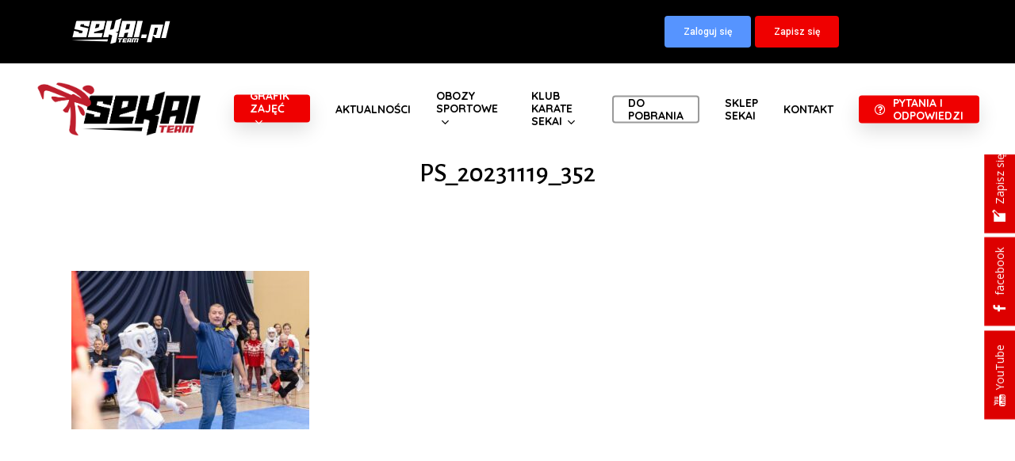

--- FILE ---
content_type: text/html; charset=UTF-8
request_url: https://karatewarszawa.pl/galeria-zdjec-z-mistrzostw-targowka-karate-shinkyokushin-2023/ps_20231119_352/
body_size: 29125
content:
<!doctype html>
<html lang="pl-PL" class="no-js">
<head><meta charset="UTF-8"><script>if(navigator.userAgent.match(/MSIE|Internet Explorer/i)||navigator.userAgent.match(/Trident\/7\..*?rv:11/i)){var href=document.location.href;if(!href.match(/[?&]nowprocket/)){if(href.indexOf("?")==-1){if(href.indexOf("#")==-1){document.location.href=href+"?nowprocket=1"}else{document.location.href=href.replace("#","?nowprocket=1#")}}else{if(href.indexOf("#")==-1){document.location.href=href+"&nowprocket=1"}else{document.location.href=href.replace("#","&nowprocket=1#")}}}}</script><script>(()=>{class RocketLazyLoadScripts{constructor(){this.v="1.2.6",this.triggerEvents=["keydown","mousedown","mousemove","touchmove","touchstart","touchend","wheel"],this.userEventHandler=this.t.bind(this),this.touchStartHandler=this.i.bind(this),this.touchMoveHandler=this.o.bind(this),this.touchEndHandler=this.h.bind(this),this.clickHandler=this.u.bind(this),this.interceptedClicks=[],this.interceptedClickListeners=[],this.l(this),window.addEventListener("pageshow",(t=>{this.persisted=t.persisted,this.everythingLoaded&&this.m()})),this.CSPIssue=sessionStorage.getItem("rocketCSPIssue"),document.addEventListener("securitypolicyviolation",(t=>{this.CSPIssue||"script-src-elem"!==t.violatedDirective||"data"!==t.blockedURI||(this.CSPIssue=!0,sessionStorage.setItem("rocketCSPIssue",!0))})),document.addEventListener("DOMContentLoaded",(()=>{this.k()})),this.delayedScripts={normal:[],async:[],defer:[]},this.trash=[],this.allJQueries=[]}p(t){document.hidden?t.t():(this.triggerEvents.forEach((e=>window.addEventListener(e,t.userEventHandler,{passive:!0}))),window.addEventListener("touchstart",t.touchStartHandler,{passive:!0}),window.addEventListener("mousedown",t.touchStartHandler),document.addEventListener("visibilitychange",t.userEventHandler))}_(){this.triggerEvents.forEach((t=>window.removeEventListener(t,this.userEventHandler,{passive:!0}))),document.removeEventListener("visibilitychange",this.userEventHandler)}i(t){"HTML"!==t.target.tagName&&(window.addEventListener("touchend",this.touchEndHandler),window.addEventListener("mouseup",this.touchEndHandler),window.addEventListener("touchmove",this.touchMoveHandler,{passive:!0}),window.addEventListener("mousemove",this.touchMoveHandler),t.target.addEventListener("click",this.clickHandler),this.L(t.target,!0),this.S(t.target,"onclick","rocket-onclick"),this.C())}o(t){window.removeEventListener("touchend",this.touchEndHandler),window.removeEventListener("mouseup",this.touchEndHandler),window.removeEventListener("touchmove",this.touchMoveHandler,{passive:!0}),window.removeEventListener("mousemove",this.touchMoveHandler),t.target.removeEventListener("click",this.clickHandler),this.L(t.target,!1),this.S(t.target,"rocket-onclick","onclick"),this.M()}h(){window.removeEventListener("touchend",this.touchEndHandler),window.removeEventListener("mouseup",this.touchEndHandler),window.removeEventListener("touchmove",this.touchMoveHandler,{passive:!0}),window.removeEventListener("mousemove",this.touchMoveHandler)}u(t){t.target.removeEventListener("click",this.clickHandler),this.L(t.target,!1),this.S(t.target,"rocket-onclick","onclick"),this.interceptedClicks.push(t),t.preventDefault(),t.stopPropagation(),t.stopImmediatePropagation(),this.M()}O(){window.removeEventListener("touchstart",this.touchStartHandler,{passive:!0}),window.removeEventListener("mousedown",this.touchStartHandler),this.interceptedClicks.forEach((t=>{t.target.dispatchEvent(new MouseEvent("click",{view:t.view,bubbles:!0,cancelable:!0}))}))}l(t){EventTarget.prototype.addEventListenerWPRocketBase=EventTarget.prototype.addEventListener,EventTarget.prototype.addEventListener=function(e,i,o){"click"!==e||t.windowLoaded||i===t.clickHandler||t.interceptedClickListeners.push({target:this,func:i,options:o}),(this||window).addEventListenerWPRocketBase(e,i,o)}}L(t,e){this.interceptedClickListeners.forEach((i=>{i.target===t&&(e?t.removeEventListener("click",i.func,i.options):t.addEventListener("click",i.func,i.options))})),t.parentNode!==document.documentElement&&this.L(t.parentNode,e)}D(){return new Promise((t=>{this.P?this.M=t:t()}))}C(){this.P=!0}M(){this.P=!1}S(t,e,i){t.hasAttribute&&t.hasAttribute(e)&&(event.target.setAttribute(i,event.target.getAttribute(e)),event.target.removeAttribute(e))}t(){this._(this),"loading"===document.readyState?document.addEventListener("DOMContentLoaded",this.R.bind(this)):this.R()}k(){let t=[];document.querySelectorAll("script[type=rocketlazyloadscript][data-rocket-src]").forEach((e=>{let i=e.getAttribute("data-rocket-src");if(i&&!i.startsWith("data:")){0===i.indexOf("//")&&(i=location.protocol+i);try{const o=new URL(i).origin;o!==location.origin&&t.push({src:o,crossOrigin:e.crossOrigin||"module"===e.getAttribute("data-rocket-type")})}catch(t){}}})),t=[...new Map(t.map((t=>[JSON.stringify(t),t]))).values()],this.T(t,"preconnect")}async R(){this.lastBreath=Date.now(),this.j(this),this.F(this),this.I(),this.W(),this.q(),await this.A(this.delayedScripts.normal),await this.A(this.delayedScripts.defer),await this.A(this.delayedScripts.async);try{await this.U(),await this.H(this),await this.J()}catch(t){console.error(t)}window.dispatchEvent(new Event("rocket-allScriptsLoaded")),this.everythingLoaded=!0,this.D().then((()=>{this.O()})),this.N()}W(){document.querySelectorAll("script[type=rocketlazyloadscript]").forEach((t=>{t.hasAttribute("data-rocket-src")?t.hasAttribute("async")&&!1!==t.async?this.delayedScripts.async.push(t):t.hasAttribute("defer")&&!1!==t.defer||"module"===t.getAttribute("data-rocket-type")?this.delayedScripts.defer.push(t):this.delayedScripts.normal.push(t):this.delayedScripts.normal.push(t)}))}async B(t){if(await this.G(),!0!==t.noModule||!("noModule"in HTMLScriptElement.prototype))return new Promise((e=>{let i;function o(){(i||t).setAttribute("data-rocket-status","executed"),e()}try{if(navigator.userAgent.indexOf("Firefox/")>0||""===navigator.vendor||this.CSPIssue)i=document.createElement("script"),[...t.attributes].forEach((t=>{let e=t.nodeName;"type"!==e&&("data-rocket-type"===e&&(e="type"),"data-rocket-src"===e&&(e="src"),i.setAttribute(e,t.nodeValue))})),t.text&&(i.text=t.text),i.hasAttribute("src")?(i.addEventListener("load",o),i.addEventListener("error",(function(){i.setAttribute("data-rocket-status","failed-network"),e()})),setTimeout((()=>{i.isConnected||e()}),1)):(i.text=t.text,o()),t.parentNode.replaceChild(i,t);else{const i=t.getAttribute("data-rocket-type"),s=t.getAttribute("data-rocket-src");i?(t.type=i,t.removeAttribute("data-rocket-type")):t.removeAttribute("type"),t.addEventListener("load",o),t.addEventListener("error",(i=>{this.CSPIssue&&i.target.src.startsWith("data:")?(console.log("WPRocket: data-uri blocked by CSP -> fallback"),t.removeAttribute("src"),this.B(t).then(e)):(t.setAttribute("data-rocket-status","failed-network"),e())})),s?(t.removeAttribute("data-rocket-src"),t.src=s):t.src="data:text/javascript;base64,"+window.btoa(unescape(encodeURIComponent(t.text)))}}catch(i){t.setAttribute("data-rocket-status","failed-transform"),e()}}));t.setAttribute("data-rocket-status","skipped")}async A(t){const e=t.shift();return e&&e.isConnected?(await this.B(e),this.A(t)):Promise.resolve()}q(){this.T([...this.delayedScripts.normal,...this.delayedScripts.defer,...this.delayedScripts.async],"preload")}T(t,e){var i=document.createDocumentFragment();t.forEach((t=>{const o=t.getAttribute&&t.getAttribute("data-rocket-src")||t.src;if(o&&!o.startsWith("data:")){const s=document.createElement("link");s.href=o,s.rel=e,"preconnect"!==e&&(s.as="script"),t.getAttribute&&"module"===t.getAttribute("data-rocket-type")&&(s.crossOrigin=!0),t.crossOrigin&&(s.crossOrigin=t.crossOrigin),t.integrity&&(s.integrity=t.integrity),i.appendChild(s),this.trash.push(s)}})),document.head.appendChild(i)}j(t){let e={};function i(i,o){return e[o].eventsToRewrite.indexOf(i)>=0&&!t.everythingLoaded?"rocket-"+i:i}function o(t,o){!function(t){e[t]||(e[t]={originalFunctions:{add:t.addEventListener,remove:t.removeEventListener},eventsToRewrite:[]},t.addEventListener=function(){arguments[0]=i(arguments[0],t),e[t].originalFunctions.add.apply(t,arguments)},t.removeEventListener=function(){arguments[0]=i(arguments[0],t),e[t].originalFunctions.remove.apply(t,arguments)})}(t),e[t].eventsToRewrite.push(o)}function s(e,i){let o=e[i];e[i]=null,Object.defineProperty(e,i,{get:()=>o||function(){},set(s){t.everythingLoaded?o=s:e["rocket"+i]=o=s}})}o(document,"DOMContentLoaded"),o(window,"DOMContentLoaded"),o(window,"load"),o(window,"pageshow"),o(document,"readystatechange"),s(document,"onreadystatechange"),s(window,"onload"),s(window,"onpageshow");try{Object.defineProperty(document,"readyState",{get:()=>t.rocketReadyState,set(e){t.rocketReadyState=e},configurable:!0}),document.readyState="loading"}catch(t){console.log("WPRocket DJE readyState conflict, bypassing")}}F(t){let e;function i(e){return t.everythingLoaded?e:e.split(" ").map((t=>"load"===t||0===t.indexOf("load.")?"rocket-jquery-load":t)).join(" ")}function o(o){function s(t){const e=o.fn[t];o.fn[t]=o.fn.init.prototype[t]=function(){return this[0]===window&&("string"==typeof arguments[0]||arguments[0]instanceof String?arguments[0]=i(arguments[0]):"object"==typeof arguments[0]&&Object.keys(arguments[0]).forEach((t=>{const e=arguments[0][t];delete arguments[0][t],arguments[0][i(t)]=e}))),e.apply(this,arguments),this}}o&&o.fn&&!t.allJQueries.includes(o)&&(o.fn.ready=o.fn.init.prototype.ready=function(e){return t.domReadyFired?e.bind(document)(o):document.addEventListener("rocket-DOMContentLoaded",(()=>e.bind(document)(o))),o([])},s("on"),s("one"),t.allJQueries.push(o)),e=o}o(window.jQuery),Object.defineProperty(window,"jQuery",{get:()=>e,set(t){o(t)}})}async H(t){const e=document.querySelector("script[data-webpack]");e&&(await async function(){return new Promise((t=>{e.addEventListener("load",t),e.addEventListener("error",t)}))}(),await t.K(),await t.H(t))}async U(){this.domReadyFired=!0;try{document.readyState="interactive"}catch(t){}await this.G(),document.dispatchEvent(new Event("rocket-readystatechange")),await this.G(),document.rocketonreadystatechange&&document.rocketonreadystatechange(),await this.G(),document.dispatchEvent(new Event("rocket-DOMContentLoaded")),await this.G(),window.dispatchEvent(new Event("rocket-DOMContentLoaded"))}async J(){try{document.readyState="complete"}catch(t){}await this.G(),document.dispatchEvent(new Event("rocket-readystatechange")),await this.G(),document.rocketonreadystatechange&&document.rocketonreadystatechange(),await this.G(),window.dispatchEvent(new Event("rocket-load")),await this.G(),window.rocketonload&&window.rocketonload(),await this.G(),this.allJQueries.forEach((t=>t(window).trigger("rocket-jquery-load"))),await this.G();const t=new Event("rocket-pageshow");t.persisted=this.persisted,window.dispatchEvent(t),await this.G(),window.rocketonpageshow&&window.rocketonpageshow({persisted:this.persisted}),this.windowLoaded=!0}m(){document.onreadystatechange&&document.onreadystatechange(),window.onload&&window.onload(),window.onpageshow&&window.onpageshow({persisted:this.persisted})}I(){const t=new Map;document.write=document.writeln=function(e){const i=document.currentScript;i||console.error("WPRocket unable to document.write this: "+e);const o=document.createRange(),s=i.parentElement;let n=t.get(i);void 0===n&&(n=i.nextSibling,t.set(i,n));const c=document.createDocumentFragment();o.setStart(c,0),c.appendChild(o.createContextualFragment(e)),s.insertBefore(c,n)}}async G(){Date.now()-this.lastBreath>45&&(await this.K(),this.lastBreath=Date.now())}async K(){return document.hidden?new Promise((t=>setTimeout(t))):new Promise((t=>requestAnimationFrame(t)))}N(){this.trash.forEach((t=>t.remove()))}static run(){const t=new RocketLazyLoadScripts;t.p(t)}}RocketLazyLoadScripts.run()})();</script>
	
	<meta name="viewport" content="width=device-width, initial-scale=1, maximum-scale=1, user-scalable=0" /><meta name='robots' content='index, follow, max-image-preview:large, max-snippet:-1, max-video-preview:-1' />
<link rel="alternate" hreflang="pl" href="https://karatewarszawa.pl/galeria-zdjec-z-mistrzostw-targowka-karate-shinkyokushin-2023/ps_20231119_352/" />
<link rel="alternate" hreflang="en" href="https://karatewarszawa.pl/ps_20231119_352-2/?lang=en" />
<link rel="alternate" hreflang="x-default" href="https://karatewarszawa.pl/galeria-zdjec-z-mistrzostw-targowka-karate-shinkyokushin-2023/ps_20231119_352/" />

	<!-- This site is optimized with the Yoast SEO Premium plugin v24.0 (Yoast SEO v26.6) - https://yoast.com/wordpress/plugins/seo/ -->
	<title>PS_20231119_352 - Sekai - Klub Karate Shinkyokushin</title>
	<link rel="canonical" href="https://karatewarszawa.pl/galeria-zdjec-z-mistrzostw-targowka-karate-shinkyokushin-2023/ps_20231119_352/" />
	<meta property="og:locale" content="pl_PL" />
	<meta property="og:type" content="article" />
	<meta property="og:title" content="PS_20231119_352 - Sekai - Klub Karate Shinkyokushin" />
	<meta property="og:url" content="https://karatewarszawa.pl/galeria-zdjec-z-mistrzostw-targowka-karate-shinkyokushin-2023/ps_20231119_352/" />
	<meta property="og:site_name" content="Sekai - Klub Karate Shinkyokushin" />
	<meta property="article:publisher" content="https://www.facebook.com/karatewarszawa" />
	<meta property="og:image" content="https://karatewarszawa.pl/galeria-zdjec-z-mistrzostw-targowka-karate-shinkyokushin-2023/ps_20231119_352" />
	<meta property="og:image:width" content="1200" />
	<meta property="og:image:height" content="800" />
	<meta property="og:image:type" content="image/jpeg" />
	<meta name="twitter:card" content="summary_large_image" />
	<script type="application/ld+json" class="yoast-schema-graph">{"@context":"https://schema.org","@graph":[{"@type":"WebPage","@id":"https://karatewarszawa.pl/galeria-zdjec-z-mistrzostw-targowka-karate-shinkyokushin-2023/ps_20231119_352/","url":"https://karatewarszawa.pl/galeria-zdjec-z-mistrzostw-targowka-karate-shinkyokushin-2023/ps_20231119_352/","name":"PS_20231119_352 - Sekai - Klub Karate Shinkyokushin","isPartOf":{"@id":"https://karatewarszawa.pl/?lang=en/#website"},"primaryImageOfPage":{"@id":"https://karatewarszawa.pl/galeria-zdjec-z-mistrzostw-targowka-karate-shinkyokushin-2023/ps_20231119_352/#primaryimage"},"image":{"@id":"https://karatewarszawa.pl/galeria-zdjec-z-mistrzostw-targowka-karate-shinkyokushin-2023/ps_20231119_352/#primaryimage"},"thumbnailUrl":"https://karatewarszawa.pl/wp-content/uploads/2023/11/PS_20231119_352.jpg","datePublished":"2023-11-22T21:51:19+00:00","breadcrumb":{"@id":"https://karatewarszawa.pl/galeria-zdjec-z-mistrzostw-targowka-karate-shinkyokushin-2023/ps_20231119_352/#breadcrumb"},"inLanguage":"pl-PL","potentialAction":[{"@type":"ReadAction","target":["https://karatewarszawa.pl/galeria-zdjec-z-mistrzostw-targowka-karate-shinkyokushin-2023/ps_20231119_352/"]}]},{"@type":"ImageObject","inLanguage":"pl-PL","@id":"https://karatewarszawa.pl/galeria-zdjec-z-mistrzostw-targowka-karate-shinkyokushin-2023/ps_20231119_352/#primaryimage","url":"https://karatewarszawa.pl/wp-content/uploads/2023/11/PS_20231119_352.jpg","contentUrl":"https://karatewarszawa.pl/wp-content/uploads/2023/11/PS_20231119_352.jpg","width":1200,"height":800},{"@type":"BreadcrumbList","@id":"https://karatewarszawa.pl/galeria-zdjec-z-mistrzostw-targowka-karate-shinkyokushin-2023/ps_20231119_352/#breadcrumb","itemListElement":[{"@type":"ListItem","position":1,"name":"Strona główna","item":"https://karatewarszawa.pl/"},{"@type":"ListItem","position":2,"name":"Galeria zdjęć z Mistrzostw Targówka Karate Shinkyokushin 2023","item":"https://karatewarszawa.pl/galeria-zdjec-z-mistrzostw-targowka-karate-shinkyokushin-2023/"},{"@type":"ListItem","position":3,"name":"PS_20231119_352"}]},{"@type":"WebSite","@id":"https://karatewarszawa.pl/?lang=en/#website","url":"https://karatewarszawa.pl/?lang=en/","name":"Sekai - Klub Karate Shinkyokushin","description":"Zajęcia Karate Shinkyokushin dla Dzieci, Młodzieży i Dorosłych.","publisher":{"@id":"https://karatewarszawa.pl/?lang=en/#organization"},"potentialAction":[{"@type":"SearchAction","target":{"@type":"EntryPoint","urlTemplate":"https://karatewarszawa.pl/?lang=en/?s={search_term_string}"},"query-input":{"@type":"PropertyValueSpecification","valueRequired":true,"valueName":"search_term_string"}}],"inLanguage":"pl-PL"},{"@type":"Organization","@id":"https://karatewarszawa.pl/?lang=en/#organization","name":"Klub Karate Shinkyokushin - SEKAI","url":"https://karatewarszawa.pl/?lang=en/","logo":{"@type":"ImageObject","inLanguage":"pl-PL","@id":"https://karatewarszawa.pl/?lang=en/#/schema/logo/image/","url":"https://karatewarszawa.pl/wp-content/uploads/2020/07/sekai-warszawa-logo.png","contentUrl":"https://karatewarszawa.pl/wp-content/uploads/2020/07/sekai-warszawa-logo.png","width":383,"height":129,"caption":"Klub Karate Shinkyokushin - SEKAI"},"image":{"@id":"https://karatewarszawa.pl/?lang=en/#/schema/logo/image/"},"sameAs":["https://www.facebook.com/karatewarszawa"]}]}</script>
	<!-- / Yoast SEO Premium plugin. -->


<link rel='dns-prefetch' href='//fonts.googleapis.com' />
<link rel="alternate" type="application/rss+xml" title="Sekai - Klub Karate Shinkyokushin &raquo; Kanał z wpisami" href="https://karatewarszawa.pl/feed/" />
<link rel="alternate" type="application/rss+xml" title="Sekai - Klub Karate Shinkyokushin &raquo; Kanał z komentarzami" href="https://karatewarszawa.pl/comments/feed/" />
<link rel="alternate" title="oEmbed (JSON)" type="application/json+oembed" href="https://karatewarszawa.pl/wp-json/oembed/1.0/embed?url=https%3A%2F%2Fkaratewarszawa.pl%2Fgaleria-zdjec-z-mistrzostw-targowka-karate-shinkyokushin-2023%2Fps_20231119_352%2F" />
<link rel="alternate" title="oEmbed (XML)" type="text/xml+oembed" href="https://karatewarszawa.pl/wp-json/oembed/1.0/embed?url=https%3A%2F%2Fkaratewarszawa.pl%2Fgaleria-zdjec-z-mistrzostw-targowka-karate-shinkyokushin-2023%2Fps_20231119_352%2F&#038;format=xml" />
<style id='wp-img-auto-sizes-contain-inline-css' type='text/css'>
img:is([sizes=auto i],[sizes^="auto," i]){contain-intrinsic-size:3000px 1500px}
/*# sourceURL=wp-img-auto-sizes-contain-inline-css */
</style>
<style id='wp-emoji-styles-inline-css' type='text/css'>

	img.wp-smiley, img.emoji {
		display: inline !important;
		border: none !important;
		box-shadow: none !important;
		height: 1em !important;
		width: 1em !important;
		margin: 0 0.07em !important;
		vertical-align: -0.1em !important;
		background: none !important;
		padding: 0 !important;
	}
/*# sourceURL=wp-emoji-styles-inline-css */
</style>
<link rel='stylesheet' id='wp-block-library-css' href='https://karatewarszawa.pl/wp-includes/css/dist/block-library/style.min.css?ver=a2030fde1e7e1a76ebd98d120f837da6' type='text/css' media='all' />
<link data-minify="1" rel='stylesheet' id='wc-blocks-style-css' href='https://karatewarszawa.pl/wp-content/cache/min/1/wp-content/plugins/woocommerce/assets/client/blocks/wc-blocks.css?ver=1768776997' type='text/css' media='all' />
<style id='global-styles-inline-css' type='text/css'>
:root{--wp--preset--aspect-ratio--square: 1;--wp--preset--aspect-ratio--4-3: 4/3;--wp--preset--aspect-ratio--3-4: 3/4;--wp--preset--aspect-ratio--3-2: 3/2;--wp--preset--aspect-ratio--2-3: 2/3;--wp--preset--aspect-ratio--16-9: 16/9;--wp--preset--aspect-ratio--9-16: 9/16;--wp--preset--color--black: #000000;--wp--preset--color--cyan-bluish-gray: #abb8c3;--wp--preset--color--white: #ffffff;--wp--preset--color--pale-pink: #f78da7;--wp--preset--color--vivid-red: #cf2e2e;--wp--preset--color--luminous-vivid-orange: #ff6900;--wp--preset--color--luminous-vivid-amber: #fcb900;--wp--preset--color--light-green-cyan: #7bdcb5;--wp--preset--color--vivid-green-cyan: #00d084;--wp--preset--color--pale-cyan-blue: #8ed1fc;--wp--preset--color--vivid-cyan-blue: #0693e3;--wp--preset--color--vivid-purple: #9b51e0;--wp--preset--gradient--vivid-cyan-blue-to-vivid-purple: linear-gradient(135deg,rgb(6,147,227) 0%,rgb(155,81,224) 100%);--wp--preset--gradient--light-green-cyan-to-vivid-green-cyan: linear-gradient(135deg,rgb(122,220,180) 0%,rgb(0,208,130) 100%);--wp--preset--gradient--luminous-vivid-amber-to-luminous-vivid-orange: linear-gradient(135deg,rgb(252,185,0) 0%,rgb(255,105,0) 100%);--wp--preset--gradient--luminous-vivid-orange-to-vivid-red: linear-gradient(135deg,rgb(255,105,0) 0%,rgb(207,46,46) 100%);--wp--preset--gradient--very-light-gray-to-cyan-bluish-gray: linear-gradient(135deg,rgb(238,238,238) 0%,rgb(169,184,195) 100%);--wp--preset--gradient--cool-to-warm-spectrum: linear-gradient(135deg,rgb(74,234,220) 0%,rgb(151,120,209) 20%,rgb(207,42,186) 40%,rgb(238,44,130) 60%,rgb(251,105,98) 80%,rgb(254,248,76) 100%);--wp--preset--gradient--blush-light-purple: linear-gradient(135deg,rgb(255,206,236) 0%,rgb(152,150,240) 100%);--wp--preset--gradient--blush-bordeaux: linear-gradient(135deg,rgb(254,205,165) 0%,rgb(254,45,45) 50%,rgb(107,0,62) 100%);--wp--preset--gradient--luminous-dusk: linear-gradient(135deg,rgb(255,203,112) 0%,rgb(199,81,192) 50%,rgb(65,88,208) 100%);--wp--preset--gradient--pale-ocean: linear-gradient(135deg,rgb(255,245,203) 0%,rgb(182,227,212) 50%,rgb(51,167,181) 100%);--wp--preset--gradient--electric-grass: linear-gradient(135deg,rgb(202,248,128) 0%,rgb(113,206,126) 100%);--wp--preset--gradient--midnight: linear-gradient(135deg,rgb(2,3,129) 0%,rgb(40,116,252) 100%);--wp--preset--font-size--small: 13px;--wp--preset--font-size--medium: 20px;--wp--preset--font-size--large: 36px;--wp--preset--font-size--x-large: 42px;--wp--preset--spacing--20: 0.44rem;--wp--preset--spacing--30: 0.67rem;--wp--preset--spacing--40: 1rem;--wp--preset--spacing--50: 1.5rem;--wp--preset--spacing--60: 2.25rem;--wp--preset--spacing--70: 3.38rem;--wp--preset--spacing--80: 5.06rem;--wp--preset--shadow--natural: 6px 6px 9px rgba(0, 0, 0, 0.2);--wp--preset--shadow--deep: 12px 12px 50px rgba(0, 0, 0, 0.4);--wp--preset--shadow--sharp: 6px 6px 0px rgba(0, 0, 0, 0.2);--wp--preset--shadow--outlined: 6px 6px 0px -3px rgb(255, 255, 255), 6px 6px rgb(0, 0, 0);--wp--preset--shadow--crisp: 6px 6px 0px rgb(0, 0, 0);}:root { --wp--style--global--content-size: 1300px;--wp--style--global--wide-size: 1300px; }:where(body) { margin: 0; }.wp-site-blocks > .alignleft { float: left; margin-right: 2em; }.wp-site-blocks > .alignright { float: right; margin-left: 2em; }.wp-site-blocks > .aligncenter { justify-content: center; margin-left: auto; margin-right: auto; }:where(.is-layout-flex){gap: 0.5em;}:where(.is-layout-grid){gap: 0.5em;}.is-layout-flow > .alignleft{float: left;margin-inline-start: 0;margin-inline-end: 2em;}.is-layout-flow > .alignright{float: right;margin-inline-start: 2em;margin-inline-end: 0;}.is-layout-flow > .aligncenter{margin-left: auto !important;margin-right: auto !important;}.is-layout-constrained > .alignleft{float: left;margin-inline-start: 0;margin-inline-end: 2em;}.is-layout-constrained > .alignright{float: right;margin-inline-start: 2em;margin-inline-end: 0;}.is-layout-constrained > .aligncenter{margin-left: auto !important;margin-right: auto !important;}.is-layout-constrained > :where(:not(.alignleft):not(.alignright):not(.alignfull)){max-width: var(--wp--style--global--content-size);margin-left: auto !important;margin-right: auto !important;}.is-layout-constrained > .alignwide{max-width: var(--wp--style--global--wide-size);}body .is-layout-flex{display: flex;}.is-layout-flex{flex-wrap: wrap;align-items: center;}.is-layout-flex > :is(*, div){margin: 0;}body .is-layout-grid{display: grid;}.is-layout-grid > :is(*, div){margin: 0;}body{padding-top: 0px;padding-right: 0px;padding-bottom: 0px;padding-left: 0px;}:root :where(.wp-element-button, .wp-block-button__link){background-color: #32373c;border-width: 0;color: #fff;font-family: inherit;font-size: inherit;font-style: inherit;font-weight: inherit;letter-spacing: inherit;line-height: inherit;padding-top: calc(0.667em + 2px);padding-right: calc(1.333em + 2px);padding-bottom: calc(0.667em + 2px);padding-left: calc(1.333em + 2px);text-decoration: none;text-transform: inherit;}.has-black-color{color: var(--wp--preset--color--black) !important;}.has-cyan-bluish-gray-color{color: var(--wp--preset--color--cyan-bluish-gray) !important;}.has-white-color{color: var(--wp--preset--color--white) !important;}.has-pale-pink-color{color: var(--wp--preset--color--pale-pink) !important;}.has-vivid-red-color{color: var(--wp--preset--color--vivid-red) !important;}.has-luminous-vivid-orange-color{color: var(--wp--preset--color--luminous-vivid-orange) !important;}.has-luminous-vivid-amber-color{color: var(--wp--preset--color--luminous-vivid-amber) !important;}.has-light-green-cyan-color{color: var(--wp--preset--color--light-green-cyan) !important;}.has-vivid-green-cyan-color{color: var(--wp--preset--color--vivid-green-cyan) !important;}.has-pale-cyan-blue-color{color: var(--wp--preset--color--pale-cyan-blue) !important;}.has-vivid-cyan-blue-color{color: var(--wp--preset--color--vivid-cyan-blue) !important;}.has-vivid-purple-color{color: var(--wp--preset--color--vivid-purple) !important;}.has-black-background-color{background-color: var(--wp--preset--color--black) !important;}.has-cyan-bluish-gray-background-color{background-color: var(--wp--preset--color--cyan-bluish-gray) !important;}.has-white-background-color{background-color: var(--wp--preset--color--white) !important;}.has-pale-pink-background-color{background-color: var(--wp--preset--color--pale-pink) !important;}.has-vivid-red-background-color{background-color: var(--wp--preset--color--vivid-red) !important;}.has-luminous-vivid-orange-background-color{background-color: var(--wp--preset--color--luminous-vivid-orange) !important;}.has-luminous-vivid-amber-background-color{background-color: var(--wp--preset--color--luminous-vivid-amber) !important;}.has-light-green-cyan-background-color{background-color: var(--wp--preset--color--light-green-cyan) !important;}.has-vivid-green-cyan-background-color{background-color: var(--wp--preset--color--vivid-green-cyan) !important;}.has-pale-cyan-blue-background-color{background-color: var(--wp--preset--color--pale-cyan-blue) !important;}.has-vivid-cyan-blue-background-color{background-color: var(--wp--preset--color--vivid-cyan-blue) !important;}.has-vivid-purple-background-color{background-color: var(--wp--preset--color--vivid-purple) !important;}.has-black-border-color{border-color: var(--wp--preset--color--black) !important;}.has-cyan-bluish-gray-border-color{border-color: var(--wp--preset--color--cyan-bluish-gray) !important;}.has-white-border-color{border-color: var(--wp--preset--color--white) !important;}.has-pale-pink-border-color{border-color: var(--wp--preset--color--pale-pink) !important;}.has-vivid-red-border-color{border-color: var(--wp--preset--color--vivid-red) !important;}.has-luminous-vivid-orange-border-color{border-color: var(--wp--preset--color--luminous-vivid-orange) !important;}.has-luminous-vivid-amber-border-color{border-color: var(--wp--preset--color--luminous-vivid-amber) !important;}.has-light-green-cyan-border-color{border-color: var(--wp--preset--color--light-green-cyan) !important;}.has-vivid-green-cyan-border-color{border-color: var(--wp--preset--color--vivid-green-cyan) !important;}.has-pale-cyan-blue-border-color{border-color: var(--wp--preset--color--pale-cyan-blue) !important;}.has-vivid-cyan-blue-border-color{border-color: var(--wp--preset--color--vivid-cyan-blue) !important;}.has-vivid-purple-border-color{border-color: var(--wp--preset--color--vivid-purple) !important;}.has-vivid-cyan-blue-to-vivid-purple-gradient-background{background: var(--wp--preset--gradient--vivid-cyan-blue-to-vivid-purple) !important;}.has-light-green-cyan-to-vivid-green-cyan-gradient-background{background: var(--wp--preset--gradient--light-green-cyan-to-vivid-green-cyan) !important;}.has-luminous-vivid-amber-to-luminous-vivid-orange-gradient-background{background: var(--wp--preset--gradient--luminous-vivid-amber-to-luminous-vivid-orange) !important;}.has-luminous-vivid-orange-to-vivid-red-gradient-background{background: var(--wp--preset--gradient--luminous-vivid-orange-to-vivid-red) !important;}.has-very-light-gray-to-cyan-bluish-gray-gradient-background{background: var(--wp--preset--gradient--very-light-gray-to-cyan-bluish-gray) !important;}.has-cool-to-warm-spectrum-gradient-background{background: var(--wp--preset--gradient--cool-to-warm-spectrum) !important;}.has-blush-light-purple-gradient-background{background: var(--wp--preset--gradient--blush-light-purple) !important;}.has-blush-bordeaux-gradient-background{background: var(--wp--preset--gradient--blush-bordeaux) !important;}.has-luminous-dusk-gradient-background{background: var(--wp--preset--gradient--luminous-dusk) !important;}.has-pale-ocean-gradient-background{background: var(--wp--preset--gradient--pale-ocean) !important;}.has-electric-grass-gradient-background{background: var(--wp--preset--gradient--electric-grass) !important;}.has-midnight-gradient-background{background: var(--wp--preset--gradient--midnight) !important;}.has-small-font-size{font-size: var(--wp--preset--font-size--small) !important;}.has-medium-font-size{font-size: var(--wp--preset--font-size--medium) !important;}.has-large-font-size{font-size: var(--wp--preset--font-size--large) !important;}.has-x-large-font-size{font-size: var(--wp--preset--font-size--x-large) !important;}
/*# sourceURL=global-styles-inline-css */
</style>

<link data-minify="1" rel='stylesheet' id='font-awesome-v5.0.4-css' href='https://karatewarszawa.pl/wp-content/cache/min/1/wp-content/plugins/easy-side-tab-pro/css/font-awesome/fontawesome.min.css?ver=1768776997' type='text/css' media='all' />
<link data-minify="1" rel='stylesheet' id='estp-frontend-css-css' href='https://karatewarszawa.pl/wp-content/cache/min/1/wp-content/plugins/easy-side-tab-pro/css/frontend/estp-frontend.css?ver=1768776997' type='text/css' media='all' />
<link data-minify="1" rel='stylesheet' id='estp-frontend-scrollbar-css-css' href='https://karatewarszawa.pl/wp-content/cache/min/1/wp-content/plugins/easy-side-tab-pro/css/jquery.mCustomScrollbar.css?ver=1768776997' type='text/css' media='all' />
<link data-minify="1" rel='stylesheet' id='dashicons-css' href='https://karatewarszawa.pl/wp-content/cache/min/1/wp-includes/css/dashicons.min.css?ver=1768776997' type='text/css' media='all' />
<style id='dashicons-inline-css' type='text/css'>
[data-font="Dashicons"]:before {font-family: 'Dashicons' !important;content: attr(data-icon) !important;speak: none !important;font-weight: normal !important;font-variant: normal !important;text-transform: none !important;line-height: 1 !important;font-style: normal !important;-webkit-font-smoothing: antialiased !important;-moz-osx-font-smoothing: grayscale !important;}
/*# sourceURL=dashicons-inline-css */
</style>
<link data-minify="1" rel='stylesheet' id='estp_fontawesome_style-css' href='https://karatewarszawa.pl/wp-content/cache/min/1/wp-content/plugins/easy-side-tab-pro/css/backend/available_icons/font-awesome/font-awesome.min.css?ver=1768776997' type='text/css' media='all' />
<link data-minify="1" rel='stylesheet' id='estp-genericons-css' href='https://karatewarszawa.pl/wp-content/cache/min/1/wp-content/plugins/easy-side-tab-pro/css/backend/available_icons/genericons.css?ver=1768776997' type='text/css' media='all' />
<link data-minify="1" rel='stylesheet' id='estp-flaticons-css' href='https://karatewarszawa.pl/wp-content/cache/min/1/wp-content/plugins/easy-side-tab-pro/css/backend/available_icons/flaticons/flaticon.css?ver=1768776997' type='text/css' media='all' />
<link data-minify="1" rel='stylesheet' id='estp-icomoon-css' href='https://karatewarszawa.pl/wp-content/cache/min/1/wp-content/plugins/easy-side-tab-pro/css/backend/available_icons/icomoon/icomoon.css?ver=1768776997' type='text/css' media='all' />
<link data-minify="1" rel='stylesheet' id='estp-linecon-css' href='https://karatewarszawa.pl/wp-content/cache/min/1/wp-content/plugins/easy-side-tab-pro/css/backend/available_icons/linecon/linecon.css?ver=1768776997' type='text/css' media='all' />
<link data-minify="1" rel='stylesheet' id='estp-animate-custom-css-css' href='https://karatewarszawa.pl/wp-content/cache/min/1/wp-content/plugins/easy-side-tab-pro/css/frontend/estp-custom-animation.css?ver=1768776997' type='text/css' media='all' />
<link rel='stylesheet' id='wpcui_font_families-css' href='https://fonts.googleapis.com/css?family=Open+Sans&#038;ver=6.9' type='text/css' media='all' />
<link data-minify="1" rel='stylesheet' id='woocommerce-layout-css' href='https://karatewarszawa.pl/wp-content/cache/min/1/wp-content/plugins/woocommerce/assets/css/woocommerce-layout.css?ver=1768776997' type='text/css' media='all' />
<link data-minify="1" rel='stylesheet' id='woocommerce-smallscreen-css' href='https://karatewarszawa.pl/wp-content/cache/min/1/wp-content/plugins/woocommerce/assets/css/woocommerce-smallscreen.css?ver=1768776997' type='text/css' media='only screen and (max-width: 768px)' />
<link data-minify="1" rel='stylesheet' id='woocommerce-general-css' href='https://karatewarszawa.pl/wp-content/cache/min/1/wp-content/plugins/woocommerce/assets/css/woocommerce.css?ver=1768776997' type='text/css' media='all' />
<style id='woocommerce-inline-inline-css' type='text/css'>
.woocommerce form .form-row .required { visibility: visible; }
/*# sourceURL=woocommerce-inline-inline-css */
</style>
<link rel='stylesheet' id='cmplz-general-css' href='https://karatewarszawa.pl/wp-content/plugins/complianz-gdpr-premium/assets/css/cookieblocker.min.css?ver=1723977038' type='text/css' media='all' />
<link data-minify="1" rel='stylesheet' id='font-awesome-css' href='https://karatewarszawa.pl/wp-content/cache/min/1/wp-content/themes/salient/css/font-awesome-legacy.min.css?ver=1768776997' type='text/css' media='all' />
<style id='font-awesome-inline-css' type='text/css'>
[data-font="FontAwesome"]:before {font-family: 'FontAwesome' !important;content: attr(data-icon) !important;speak: none !important;font-weight: normal !important;font-variant: normal !important;text-transform: none !important;line-height: 1 !important;font-style: normal !important;-webkit-font-smoothing: antialiased !important;-moz-osx-font-smoothing: grayscale !important;}
/*# sourceURL=font-awesome-inline-css */
</style>
<link data-minify="1" rel='stylesheet' id='salient-grid-system-css' href='https://karatewarszawa.pl/wp-content/cache/min/1/wp-content/themes/salient/css/build/grid-system.css?ver=1768776997' type='text/css' media='all' />
<link data-minify="1" rel='stylesheet' id='main-styles-css' href='https://karatewarszawa.pl/wp-content/cache/min/1/wp-content/themes/salient/css/build/style.css?ver=1768776997' type='text/css' media='all' />
<link data-minify="1" rel='stylesheet' id='nectar-header-megamenu-css' href='https://karatewarszawa.pl/wp-content/cache/min/1/wp-content/themes/salient/css/build/header/header-megamenu.css?ver=1768776997' type='text/css' media='all' />
<link data-minify="1" rel='stylesheet' id='nectar-single-styles-css' href='https://karatewarszawa.pl/wp-content/cache/min/1/wp-content/themes/salient/css/build/single.css?ver=1768777062' type='text/css' media='all' />
<link data-minify="1" rel='stylesheet' id='nectar-brands-css' href='https://karatewarszawa.pl/wp-content/cache/min/1/wp-content/themes/salient/css/nectar-brands.css?ver=1768776997' type='text/css' media='all' />
<link rel='stylesheet' id='nectar_default_font_open_sans-css' href='https://fonts.googleapis.com/css?family=Open+Sans%3A300%2C400%2C600%2C700&#038;subset=latin%2Clatin-ext' type='text/css' media='all' />
<link data-minify="1" rel='stylesheet' id='responsive-css' href='https://karatewarszawa.pl/wp-content/cache/min/1/wp-content/themes/salient/css/build/responsive.css?ver=1768776997' type='text/css' media='all' />
<link data-minify="1" rel='stylesheet' id='nectar-product-style-minimal-css' href='https://karatewarszawa.pl/wp-content/cache/min/1/wp-content/themes/salient/css/build/third-party/woocommerce/product-style-minimal.css?ver=1768776997' type='text/css' media='all' />
<link data-minify="1" rel='stylesheet' id='woocommerce-css' href='https://karatewarszawa.pl/wp-content/cache/min/1/wp-content/themes/salient/css/build/woocommerce.css?ver=1768776997' type='text/css' media='all' />
<link data-minify="1" rel='stylesheet' id='skin-material-css' href='https://karatewarszawa.pl/wp-content/cache/min/1/wp-content/themes/salient/css/build/skin-material.css?ver=1768776997' type='text/css' media='all' />
<style id='salient-wp-menu-dynamic-fallback-inline-css' type='text/css'>
#header-outer .nectar-ext-menu-item .image-layer-outer,#header-outer .nectar-ext-menu-item .image-layer,#header-outer .nectar-ext-menu-item .color-overlay,#slide-out-widget-area .nectar-ext-menu-item .image-layer-outer,#slide-out-widget-area .nectar-ext-menu-item .color-overlay,#slide-out-widget-area .nectar-ext-menu-item .image-layer{position:absolute;top:0;left:0;width:100%;height:100%;overflow:hidden;}.nectar-ext-menu-item .inner-content{position:relative;z-index:10;width:100%;}.nectar-ext-menu-item .image-layer{background-size:cover;background-position:center;transition:opacity 0.25s ease 0.1s;}.nectar-ext-menu-item .image-layer video{object-fit:cover;width:100%;height:100%;}#header-outer nav .nectar-ext-menu-item .image-layer:not(.loaded){background-image:none!important;}#header-outer nav .nectar-ext-menu-item .image-layer{opacity:0;}#header-outer nav .nectar-ext-menu-item .image-layer.loaded{opacity:1;}.nectar-ext-menu-item span[class*="inherit-h"] + .menu-item-desc{margin-top:0.4rem;}#mobile-menu .nectar-ext-menu-item .title,#slide-out-widget-area .nectar-ext-menu-item .title,.nectar-ext-menu-item .menu-title-text,.nectar-ext-menu-item .menu-item-desc{position:relative;}.nectar-ext-menu-item .menu-item-desc{display:block;line-height:1.4em;}body #slide-out-widget-area .nectar-ext-menu-item .menu-item-desc{line-height:1.4em;}#mobile-menu .nectar-ext-menu-item .title,#slide-out-widget-area .nectar-ext-menu-item:not(.style-img-above-text) .title,.nectar-ext-menu-item:not(.style-img-above-text) .menu-title-text,.nectar-ext-menu-item:not(.style-img-above-text) .menu-item-desc,.nectar-ext-menu-item:not(.style-img-above-text) i:before,.nectar-ext-menu-item:not(.style-img-above-text) .svg-icon{color:#fff;}#mobile-menu .nectar-ext-menu-item.style-img-above-text .title{color:inherit;}.sf-menu li ul li a .nectar-ext-menu-item .menu-title-text:after{display:none;}.menu-item .widget-area-active[data-margin="default"] > div:not(:last-child){margin-bottom:20px;}.nectar-ext-menu-item__button{display:inline-block;padding-top:2em;}#header-outer nav li:not([class*="current"]) > a .nectar-ext-menu-item .inner-content.has-button .title .menu-title-text{background-image:none;}.nectar-ext-menu-item__button .nectar-cta:not([data-color="transparent"]){margin-top:.8em;margin-bottom:.8em;}.nectar-ext-menu-item .color-overlay{transition:opacity 0.5s cubic-bezier(.15,.75,.5,1);}.nectar-ext-menu-item:hover .hover-zoom-in-slow .image-layer{transform:scale(1.15);transition:transform 4s cubic-bezier(0.1,0.2,.7,1);}.nectar-ext-menu-item:hover .hover-zoom-in-slow .color-overlay{transition:opacity 1.5s cubic-bezier(.15,.75,.5,1);}.nectar-ext-menu-item .hover-zoom-in-slow .image-layer{transition:transform 0.5s cubic-bezier(.15,.75,.5,1);}.nectar-ext-menu-item .hover-zoom-in-slow .color-overlay{transition:opacity 0.5s cubic-bezier(.15,.75,.5,1);}.nectar-ext-menu-item:hover .hover-zoom-in .image-layer{transform:scale(1.12);}.nectar-ext-menu-item .hover-zoom-in .image-layer{transition:transform 0.5s cubic-bezier(.15,.75,.5,1);}.nectar-ext-menu-item{display:flex;text-align:left;}#slide-out-widget-area .nectar-ext-menu-item .title,#slide-out-widget-area .nectar-ext-menu-item .menu-item-desc,#slide-out-widget-area .nectar-ext-menu-item .menu-title-text,#mobile-menu .nectar-ext-menu-item .title,#mobile-menu .nectar-ext-menu-item .menu-item-desc,#mobile-menu .nectar-ext-menu-item .menu-title-text{color:inherit!important;}#slide-out-widget-area .nectar-ext-menu-item,#mobile-menu .nectar-ext-menu-item{display:block;}#slide-out-widget-area .nectar-ext-menu-item .inner-content,#mobile-menu .nectar-ext-menu-item .inner-content{width:100%;}#slide-out-widget-area.fullscreen-alt .nectar-ext-menu-item,#slide-out-widget-area.fullscreen .nectar-ext-menu-item{text-align:center;}#header-outer .nectar-ext-menu-item.style-img-above-text .image-layer-outer,#slide-out-widget-area .nectar-ext-menu-item.style-img-above-text .image-layer-outer{position:relative;}#header-outer .nectar-ext-menu-item.style-img-above-text,#slide-out-widget-area .nectar-ext-menu-item.style-img-above-text{flex-direction:column;}
/*# sourceURL=salient-wp-menu-dynamic-fallback-inline-css */
</style>
<link data-minify="1" rel='stylesheet' id='dynamic-css-css' href='https://karatewarszawa.pl/wp-content/cache/min/1/wp-content/uploads/salient/salient-dynamic-styles.css?ver=1768776997' type='text/css' media='all' />
<style id='dynamic-css-inline-css' type='text/css'>
#header-space{background-color:#ffffff}@media only screen and (min-width:1000px){body #ajax-content-wrap.no-scroll{min-height:calc(100vh - 115px);height:calc(100vh - 115px)!important;}}@media only screen and (min-width:1000px){#page-header-wrap.fullscreen-header,#page-header-wrap.fullscreen-header #page-header-bg,html:not(.nectar-box-roll-loaded) .nectar-box-roll > #page-header-bg.fullscreen-header,.nectar_fullscreen_zoom_recent_projects,#nectar_fullscreen_rows:not(.afterLoaded) > div{height:calc(100vh - 114px);}.wpb_row.vc_row-o-full-height.top-level,.wpb_row.vc_row-o-full-height.top-level > .col.span_12{min-height:calc(100vh - 114px);}html:not(.nectar-box-roll-loaded) .nectar-box-roll > #page-header-bg.fullscreen-header{top:115px;}.nectar-slider-wrap[data-fullscreen="true"]:not(.loaded),.nectar-slider-wrap[data-fullscreen="true"]:not(.loaded) .swiper-container{height:calc(100vh - 113px)!important;}.admin-bar .nectar-slider-wrap[data-fullscreen="true"]:not(.loaded),.admin-bar .nectar-slider-wrap[data-fullscreen="true"]:not(.loaded) .swiper-container{height:calc(100vh - 113px - 32px)!important;}}.admin-bar[class*="page-template-template-no-header"] .wpb_row.vc_row-o-full-height.top-level,.admin-bar[class*="page-template-template-no-header"] .wpb_row.vc_row-o-full-height.top-level > .col.span_12{min-height:calc(100vh - 32px);}body[class*="page-template-template-no-header"] .wpb_row.vc_row-o-full-height.top-level,body[class*="page-template-template-no-header"] .wpb_row.vc_row-o-full-height.top-level > .col.span_12{min-height:100vh;}@media only screen and (max-width:999px){.using-mobile-browser #nectar_fullscreen_rows:not(.afterLoaded):not([data-mobile-disable="on"]) > div{height:calc(100vh - 136px);}.using-mobile-browser .wpb_row.vc_row-o-full-height.top-level,.using-mobile-browser .wpb_row.vc_row-o-full-height.top-level > .col.span_12,[data-permanent-transparent="1"].using-mobile-browser .wpb_row.vc_row-o-full-height.top-level,[data-permanent-transparent="1"].using-mobile-browser .wpb_row.vc_row-o-full-height.top-level > .col.span_12{min-height:calc(100vh - 136px);}html:not(.nectar-box-roll-loaded) .nectar-box-roll > #page-header-bg.fullscreen-header,.nectar_fullscreen_zoom_recent_projects,.nectar-slider-wrap[data-fullscreen="true"]:not(.loaded),.nectar-slider-wrap[data-fullscreen="true"]:not(.loaded) .swiper-container,#nectar_fullscreen_rows:not(.afterLoaded):not([data-mobile-disable="on"]) > div{height:calc(100vh - 83px);}.wpb_row.vc_row-o-full-height.top-level,.wpb_row.vc_row-o-full-height.top-level > .col.span_12{min-height:calc(100vh - 83px);}body[data-transparent-header="false"] #ajax-content-wrap.no-scroll{min-height:calc(100vh - 83px);height:calc(100vh - 83px);}}.post-type-archive-product.woocommerce .container-wrap,.tax-product_cat.woocommerce .container-wrap{background-color:#f6f6f6;}.woocommerce.single-product #single-meta{position:relative!important;top:0!important;margin:0;left:8px;height:auto;}.woocommerce.single-product #single-meta:after{display:block;content:" ";clear:both;height:1px;}.woocommerce ul.products li.product.material,.woocommerce-page ul.products li.product.material{background-color:#ffffff;}.woocommerce ul.products li.product.minimal .product-wrap,.woocommerce ul.products li.product.minimal .background-color-expand,.woocommerce-page ul.products li.product.minimal .product-wrap,.woocommerce-page ul.products li.product.minimal .background-color-expand{background-color:#ffffff;}.screen-reader-text,.nectar-skip-to-content:not(:focus){border:0;clip:rect(1px,1px,1px,1px);clip-path:inset(50%);height:1px;margin:-1px;overflow:hidden;padding:0;position:absolute!important;width:1px;word-wrap:normal!important;}.row .col img:not([srcset]){width:auto;}.row .col img.img-with-animation.nectar-lazy:not([srcset]){width:100%;}
/* Paragraph */
#arcontactus div p{
	padding-bottom:0px;
	font-size:12px;
	
}

/* Single below header */
#single-below-header{
	display:none;
	
}
/*# sourceURL=dynamic-css-inline-css */
</style>
<link rel='stylesheet' id='redux-google-fonts-salient_redux-css' href='https://fonts.googleapis.com/css?family=Quicksand%3A700%7CRoboto%3A400%2C500%7CAlegreya+Sans%3A500%2C400&#038;ver=6.9' type='text/css' media='all' />
<script type="rocketlazyloadscript" data-rocket-type="text/javascript" data-rocket-src="https://karatewarszawa.pl/wp-content/plugins/google-analytics-premium/assets/js/frontend-gtag.min.js?ver=8.21.0" id="monsterinsights-frontend-script-js" data-rocket-defer defer></script>
<script data-cfasync="false" data-wpfc-render="false" type="text/javascript" id='monsterinsights-frontend-script-js-extra'>/* <![CDATA[ */
var monsterinsights_frontend = {"js_events_tracking":"true","download_extensions":"doc,pdf,ppt,zip,xls,docx,pptx,xlsx","inbound_paths":"[]","home_url":"https:\/\/karatewarszawa.pl","hash_tracking":"false","v4_id":"G-CHP14F7F2Z"};/* ]]> */
</script>
<script type="rocketlazyloadscript" data-rocket-type="text/javascript" data-rocket-src="https://karatewarszawa.pl/wp-includes/js/jquery/jquery.min.js?ver=3.7.1" id="jquery-core-js"></script>
<script type="rocketlazyloadscript" data-rocket-type="text/javascript" data-rocket-src="https://karatewarszawa.pl/wp-includes/js/jquery/jquery-migrate.min.js?ver=3.4.1" id="jquery-migrate-js"></script>
<script type="text/javascript" id="estp-frontend-js-js-extra">
/* <![CDATA[ */
var estp_frontend_ajax = {"front_ajax_url":"https://karatewarszawa.pl/wp-admin/admin-ajax.php","front_ajax_nonce":"7889f25548"};
//# sourceURL=estp-frontend-js-js-extra
/* ]]> */
</script>
<script type="rocketlazyloadscript" data-minify="1" data-rocket-type="text/javascript" data-rocket-src="https://karatewarszawa.pl/wp-content/cache/min/1/wp-content/plugins/easy-side-tab-pro/js/frontend/estp-frontend.js?ver=1768776997" id="estp-frontend-js-js" data-rocket-defer defer></script>
<script type="rocketlazyloadscript" data-rocket-type="text/javascript" data-rocket-src="https://karatewarszawa.pl/wp-content/plugins/easy-side-tab-pro/js/jquery.mCustomScrollbar.concat.min.js?ver=2.0.7" id="estp-frontend-scrollbar-js-js" data-rocket-defer defer></script>
<script type="rocketlazyloadscript" data-rocket-type="text/javascript" data-rocket-src="//karatewarszawa.pl/wp-content/plugins/revslider/sr6/assets/js/rbtools.min.js?ver=6.7.40" async id="tp-tools-js"></script>
<script type="rocketlazyloadscript" data-rocket-type="text/javascript" data-rocket-src="//karatewarszawa.pl/wp-content/plugins/revslider/sr6/assets/js/rs6.min.js?ver=6.7.40" async id="revmin-js"></script>
<script type="rocketlazyloadscript" data-rocket-type="text/javascript" data-rocket-src="https://karatewarszawa.pl/wp-content/plugins/woocommerce/assets/js/jquery-blockui/jquery.blockUI.min.js?ver=2.7.0-wc.10.4.3" id="wc-jquery-blockui-js" defer="defer" data-wp-strategy="defer"></script>
<script type="text/javascript" id="wc-add-to-cart-js-extra">
/* <![CDATA[ */
var wc_add_to_cart_params = {"ajax_url":"/wp-admin/admin-ajax.php","wc_ajax_url":"/?wc-ajax=%%endpoint%%","i18n_view_cart":"Zobacz koszyk","cart_url":"https://karatewarszawa.pl/koszyk/","is_cart":"","cart_redirect_after_add":"yes"};
//# sourceURL=wc-add-to-cart-js-extra
/* ]]> */
</script>
<script type="rocketlazyloadscript" data-rocket-type="text/javascript" data-rocket-src="https://karatewarszawa.pl/wp-content/plugins/woocommerce/assets/js/frontend/add-to-cart.min.js?ver=10.4.3" id="wc-add-to-cart-js" defer="defer" data-wp-strategy="defer"></script>
<script type="rocketlazyloadscript" data-rocket-type="text/javascript" data-rocket-src="https://karatewarszawa.pl/wp-content/plugins/woocommerce/assets/js/js-cookie/js.cookie.min.js?ver=2.1.4-wc.10.4.3" id="wc-js-cookie-js" defer="defer" data-wp-strategy="defer"></script>
<script type="text/javascript" id="woocommerce-js-extra">
/* <![CDATA[ */
var woocommerce_params = {"ajax_url":"/wp-admin/admin-ajax.php","wc_ajax_url":"/?wc-ajax=%%endpoint%%","i18n_password_show":"Poka\u017c has\u0142o","i18n_password_hide":"Ukryj has\u0142o"};
//# sourceURL=woocommerce-js-extra
/* ]]> */
</script>
<script type="rocketlazyloadscript" data-rocket-type="text/javascript" data-rocket-src="https://karatewarszawa.pl/wp-content/plugins/woocommerce/assets/js/frontend/woocommerce.min.js?ver=10.4.3" id="woocommerce-js" defer="defer" data-wp-strategy="defer"></script>
<script type="rocketlazyloadscript"></script><link rel="https://api.w.org/" href="https://karatewarszawa.pl/wp-json/" /><link rel="alternate" title="JSON" type="application/json" href="https://karatewarszawa.pl/wp-json/wp/v2/media/18751" /><link rel="EditURI" type="application/rsd+xml" title="RSD" href="https://karatewarszawa.pl/xmlrpc.php?rsd" />
<meta name="generator" content="WPML ver:4.6.14 stt:1,40;" />
			<style>.cmplz-hidden {
					display: none !important;
				}</style><script type="rocketlazyloadscript" data-rocket-type="text/javascript"> var root = document.getElementsByTagName( "html" )[0]; root.setAttribute( "class", "js" ); </script>	<noscript><style>.woocommerce-product-gallery{ opacity: 1 !important; }</style></noscript>
	<meta name="generator" content="Powered by WPBakery Page Builder - drag and drop page builder for WordPress."/>
<meta name="generator" content="Powered by Slider Revolution 6.7.40 - responsive, Mobile-Friendly Slider Plugin for WordPress with comfortable drag and drop interface." />
<link rel="icon" href="https://karatewarszawa.pl/wp-content/uploads/2020/08/cropped-sekai-karate-32x32.jpg" sizes="32x32" />
<link rel="icon" href="https://karatewarszawa.pl/wp-content/uploads/2020/08/cropped-sekai-karate-192x192.jpg" sizes="192x192" />
<link rel="apple-touch-icon" href="https://karatewarszawa.pl/wp-content/uploads/2020/08/cropped-sekai-karate-180x180.jpg" />
<meta name="msapplication-TileImage" content="https://karatewarszawa.pl/wp-content/uploads/2020/08/cropped-sekai-karate-270x270.jpg" />
<script type="rocketlazyloadscript">function setREVStartSize(e){
			//window.requestAnimationFrame(function() {
				window.RSIW = window.RSIW===undefined ? window.innerWidth : window.RSIW;
				window.RSIH = window.RSIH===undefined ? window.innerHeight : window.RSIH;
				try {
					var pw = document.getElementById(e.c).parentNode.offsetWidth,
						newh;
					pw = pw===0 || isNaN(pw) || (e.l=="fullwidth" || e.layout=="fullwidth") ? window.RSIW : pw;
					e.tabw = e.tabw===undefined ? 0 : parseInt(e.tabw);
					e.thumbw = e.thumbw===undefined ? 0 : parseInt(e.thumbw);
					e.tabh = e.tabh===undefined ? 0 : parseInt(e.tabh);
					e.thumbh = e.thumbh===undefined ? 0 : parseInt(e.thumbh);
					e.tabhide = e.tabhide===undefined ? 0 : parseInt(e.tabhide);
					e.thumbhide = e.thumbhide===undefined ? 0 : parseInt(e.thumbhide);
					e.mh = e.mh===undefined || e.mh=="" || e.mh==="auto" ? 0 : parseInt(e.mh,0);
					if(e.layout==="fullscreen" || e.l==="fullscreen")
						newh = Math.max(e.mh,window.RSIH);
					else{
						e.gw = Array.isArray(e.gw) ? e.gw : [e.gw];
						for (var i in e.rl) if (e.gw[i]===undefined || e.gw[i]===0) e.gw[i] = e.gw[i-1];
						e.gh = e.el===undefined || e.el==="" || (Array.isArray(e.el) && e.el.length==0)? e.gh : e.el;
						e.gh = Array.isArray(e.gh) ? e.gh : [e.gh];
						for (var i in e.rl) if (e.gh[i]===undefined || e.gh[i]===0) e.gh[i] = e.gh[i-1];
											
						var nl = new Array(e.rl.length),
							ix = 0,
							sl;
						e.tabw = e.tabhide>=pw ? 0 : e.tabw;
						e.thumbw = e.thumbhide>=pw ? 0 : e.thumbw;
						e.tabh = e.tabhide>=pw ? 0 : e.tabh;
						e.thumbh = e.thumbhide>=pw ? 0 : e.thumbh;
						for (var i in e.rl) nl[i] = e.rl[i]<window.RSIW ? 0 : e.rl[i];
						sl = nl[0];
						for (var i in nl) if (sl>nl[i] && nl[i]>0) { sl = nl[i]; ix=i;}
						var m = pw>(e.gw[ix]+e.tabw+e.thumbw) ? 1 : (pw-(e.tabw+e.thumbw)) / (e.gw[ix]);
						newh =  (e.gh[ix] * m) + (e.tabh + e.thumbh);
					}
					var el = document.getElementById(e.c);
					if (el!==null && el) el.style.height = newh+"px";
					el = document.getElementById(e.c+"_wrapper");
					if (el!==null && el) {
						el.style.height = newh+"px";
						el.style.display = "block";
					}
				} catch(e){
					console.log("Failure at Presize of Slider:" + e)
				}
			//});
		  };</script>
<noscript><style> .wpb_animate_when_almost_visible { opacity: 1; }</style></noscript><style id="yellow-pencil">
/*
	The following CSS codes are created by the YellowPencil plugin.
	https://yellowpencil.waspthemes.com/
*/
.post-area .masonry-blog-item .meta-category{display:none !important;}.tracked-pos > .menu-item > a .menu-title-text{color:#5d8eff;font-weight:700;font-size:20px;}.tracked-pos > .menu-item > a{font-size:20px !important;}#top nav b{font-size:24px;}#header-outer{-webkit-transform:translatex(0px) translatey(0px);-ms-transform:translatex(0px) translatey(0px);transform:translatex(0px) translatey(0px);}@media (min-width:1px) and (max-width:999px){#header-outer{padding-top:0px !important;}}@media (min-width:691px) and (max-width:999px){#top .container{padding-bottom:10px !important;}.ocm-effect-wrap .ocm-effect-wrap-inner #header-outer #top .container{padding-top:15px !important;}}@media (max-width:690px){#top .container{padding-top:15px !important;}}
</style><link data-minify="1" rel='stylesheet' id='js_composer_front-css' href='https://karatewarszawa.pl/wp-content/cache/min/1/wp-content/themes/salient/css/build/plugins/js_composer.css?ver=1768776997' type='text/css' media='all' />
<link data-minify="1" data-pagespeed-no-defer data-nowprocket data-wpacu-skip data-no-optimize data-noptimize rel='stylesheet' id='main-styles-non-critical-css' href='https://karatewarszawa.pl/wp-content/cache/min/1/wp-content/themes/salient/css/build/style-non-critical.css?ver=1768776997' type='text/css' media='all' />
<link data-minify="1" data-pagespeed-no-defer data-nowprocket data-wpacu-skip data-no-optimize data-noptimize rel='stylesheet' id='nectar-woocommerce-non-critical-css' href='https://karatewarszawa.pl/wp-content/cache/min/1/wp-content/themes/salient/css/build/third-party/woocommerce/woocommerce-non-critical.css?ver=1768776997' type='text/css' media='all' />
<link data-minify="1" data-pagespeed-no-defer data-nowprocket data-wpacu-skip data-no-optimize data-noptimize rel='stylesheet' id='fancyBox-css' href='https://karatewarszawa.pl/wp-content/cache/min/1/wp-content/themes/salient/css/build/plugins/jquery.fancybox.css?ver=1768776997' type='text/css' media='all' />
<link data-minify="1" data-pagespeed-no-defer data-nowprocket data-wpacu-skip data-no-optimize data-noptimize rel='stylesheet' id='nectar-ocm-core-css' href='https://karatewarszawa.pl/wp-content/cache/min/1/wp-content/themes/salient/css/build/off-canvas/core.css?ver=1768776997' type='text/css' media='all' />
<link data-minify="1" data-pagespeed-no-defer data-nowprocket data-wpacu-skip data-no-optimize data-noptimize rel='stylesheet' id='nectar-ocm-simple-css' href='https://karatewarszawa.pl/wp-content/cache/min/1/wp-content/themes/salient/css/build/off-canvas/simple-dropdown.css?ver=1768776997' type='text/css' media='all' />
<link data-minify="1" rel='stylesheet' id='rs-plugin-settings-css' href='https://karatewarszawa.pl/wp-content/cache/min/1/wp-content/plugins/revslider/sr6/assets/css/rs6.css?ver=1768776997' type='text/css' media='all' />
<style id='rs-plugin-settings-inline-css' type='text/css'>
.tp-caption a{color:#ff7302;text-shadow:none;-webkit-transition:all 0.2s ease-out;-moz-transition:all 0.2s ease-out;-o-transition:all 0.2s ease-out;-ms-transition:all 0.2s ease-out}.tp-caption a:hover{color:#ffa902}
/*# sourceURL=rs-plugin-settings-inline-css */
</style>
<meta name="generator" content="WP Rocket 3.17.3.1" data-wpr-features="wpr_delay_js wpr_defer_js wpr_minify_js wpr_minify_css" /></head><body data-rsssl=1 class="attachment wp-singular attachment-template-default single single-attachment postid-18751 attachmentid-18751 attachment-jpeg wp-theme-salient theme-salient non-logged-in woocommerce-no-js material wpb-js-composer js-comp-ver-8.6.1 vc_responsive" data-footer-reveal="1" data-footer-reveal-shadow="large" data-header-format="default" data-body-border="off" data-boxed-style="" data-header-breakpoint="1000" data-dropdown-style="minimal" data-cae="easeOutQuart" data-cad="1500" data-megamenu-width="full-width" data-aie="none" data-ls="fancybox" data-apte="standard" data-hhun="0" data-fancy-form-rcs="default" data-form-style="default" data-form-submit="regular" data-is="minimal" data-button-style="slightly_rounded_shadow" data-user-account-button="false" data-flex-cols="true" data-col-gap="default" data-header-inherit-rc="false" data-header-search="false" data-animated-anchors="true" data-ajax-transitions="false" data-full-width-header="true" data-slide-out-widget-area="true" data-slide-out-widget-area-style="simple" data-user-set-ocm="off" data-loading-animation="none" data-bg-header="false" data-responsive="1" data-ext-responsive="true" data-ext-padding="90" data-header-resize="1" data-header-color="custom" data-cart="false" data-remove-m-parallax="" data-remove-m-video-bgs="" data-m-animate="0" data-force-header-trans-color="light" data-smooth-scrolling="0" data-permanent-transparent="false" >
	
	<script type="rocketlazyloadscript" data-rocket-type="text/javascript">
	 (function(window, document) {

		document.documentElement.classList.remove("no-js");

		if(navigator.userAgent.match(/(Android|iPod|iPhone|iPad|BlackBerry|IEMobile|Opera Mini)/)) {
			document.body.className += " using-mobile-browser mobile ";
		}
		if(navigator.userAgent.match(/Mac/) && navigator.maxTouchPoints && navigator.maxTouchPoints > 2) {
			document.body.className += " using-ios-device ";
		}

		if( !("ontouchstart" in window) ) {

			var body = document.querySelector("body");
			var winW = window.innerWidth;
			var bodyW = body.clientWidth;

			if (winW > bodyW + 4) {
				body.setAttribute("style", "--scroll-bar-w: " + (winW - bodyW - 4) + "px");
			} else {
				body.setAttribute("style", "--scroll-bar-w: 0px");
			}
		}

	 })(window, document);
   </script><nav aria-label="Skip links" class="nectar-skip-to-content-wrap"><a href="#ajax-content-wrap" class="nectar-skip-to-content">Skip to main content</a></nav><div data-rocket-location-hash="355060fea57a8d17950893561af9f6f6" class="ocm-effect-wrap"><div data-rocket-location-hash="bef409ac8c13f3a8037834353269f530" class="ocm-effect-wrap-inner">	
	<div id="header-space"  data-header-mobile-fixed='1'></div> 
	
		<div id="header-outer" data-has-menu="true" data-has-buttons="no" data-header-button_style="shadow_hover_scale" data-using-pr-menu="false" data-mobile-fixed="1" data-ptnm="false" data-lhe="animated_underline" data-user-set-bg="#ffffff" data-format="default" data-permanent-transparent="false" data-megamenu-rt="0" data-remove-fixed="0" data-header-resize="1" data-cart="false" data-transparency-option="" data-box-shadow="none" data-shrink-num="6" data-using-secondary="0" data-using-logo="1" data-logo-height="75" data-m-logo-height="60" data-padding="20" data-full-width="true" data-condense="false" >
		<style>
          .nectar-button.medium{
            border-radius:3px 3px 3px 3px;
            padding:10px 15px;
            font-size:12px;
            color:#FFF;
            box-shadow:0 -2px rgba(0,0,0,0.1) inset;
          }
          .nectar-button.medium.see-through,
          .nectar-button.medium.see-through-2,
          .nectar-button.medium.see-through-3{
            padding-top:9px;
            padding-bottom:9px
          }
          .nectar-button.medium i.icon-button-arrow {
            font-size:16px
          }
          body[data-button-style^="rounded"] .nectar-button.medium:not(.see-through):not(.see-through-2):not(.see-through-3).has-icon,
          body[data-button-style^="rounded"] .nectar-button.medium:not(.see-through):not(.see-through-2):not(.see-through-3).tilt.has-icon{
            padding-left:42px;
            padding-right:42px
          }
          body[data-button-style^="rounded"] .nectar-button.medium:not(.see-through):not(.see-through-2):not(.see-through-3) {
            padding: 12px 18px;
          }

          .nectar-button.medium.has-icon, .nectar-button.medium.tilt.has-icon{
            padding-left:42px;
            padding-right:42px
          }

          @media only screen and (max-width: 999px) {
          body .vc_row-fluid:not(.full-width-content) > .span_12 .vc_col-sm-2:not(:last-child):not([class*="vc_col-xs-"]) {
            margin-bottom: 25px;
          }
        }

        @media only screen and (min-width : 691px) and (max-width : 999px) {
          body .vc_col-sm-2 {
            width: 31.2%;
            margin-left: 3.1%;
          }

          body .full-width-content .vc_col-sm-2 {
            width: 33.3%;
            margin-left: 0%;
          }

          .vc_row-fluid .vc_col-sm-2[class*="vc_col-sm-"]:first-child:not([class*="offset"]),
          .vc_row-fluid .vc_col-sm-2[class*="vc_col-sm-"]:nth-child(3n+4):not([class*="offset"]) {
            margin-left: 0;
          }

        }
        @media only screen and (max-width : 690px) {

          body .vc_row-fluid .vc_col-sm-2:not([class*="vc_col-xs"]),
          body .vc_row-fluid.full-width-content .vc_col-sm-2:not([class*="vc_col-xs"]) {
            width: 50%;
          }

          .vc_row-fluid .vc_col-sm-2[class*="vc_col-sm-"]:first-child:not([class*="offset"]),
          .vc_row-fluid .vc_col-sm-2[class*="vc_col-sm-"]:nth-child(2n+3):not([class*="offset"]) {
            margin-left: 0;
          }
        }
        @media only screen and (max-width: 999px) { .vc_row.bottom_padding_tablet_20px {
              padding-bottom: 20px!important;
            } }@media only screen and (max-width: 999px) { .vc_row.top_padding_tablet_20px {
              padding-top: 20px!important;
            } }@media only screen and (max-width: 690px) {
            body .wpb_row .wpb_column.padding-1-percent_phone > .vc_column-inner, body .wpb_row .wpb_column.padding-1-percent_phone > .n-sticky > .vc_column-inner {
                padding: calc(690px * 0.01);
              }
           }@media only screen and (max-width: 690px) {
            html body .wpb_column.force-phone-text-align-left,
            html body .wpb_column.force-phone-text-align-left .col {
              text-align: left!important;
            }

            html body .wpb_column.force-phone-text-align-right,
            html body .wpb_column.force-phone-text-align-right .col {
              text-align: right!important;
            }

            html body .wpb_column.force-phone-text-align-center,
            html body .wpb_column.force-phone-text-align-center .col,
            html body .wpb_column.force-phone-text-align-center .vc_custom_heading,
            html body .wpb_column.force-phone-text-align-center .nectar-cta {
              text-align: center!important;
            }

            .wpb_column.force-phone-text-align-center .img-with-aniamtion-wrap img {
              display: inline-block;
            }
          }@media only screen and (max-width: 690px) { body .vc_row.bottom_padding_phone_15px {
              padding-bottom: 15px!important;
            } }@media only screen and (max-width: 690px) { body .vc_row.top_padding_phone_15px {
              padding-top: 15px!important;
            } }</style><div class="nectar-global-section nectar_hook_before_secondary_header"><div class="container normal-container row"> 
		<div id="fws_697048453fd3f"  data-column-margin="default" data-midnight="dark"  class="wpb_row vc_row-fluid vc_row full-width-section has-row-bg-color  top_padding_tablet_20px top_padding_phone_15px bottom_padding_tablet_20px bottom_padding_phone_15px"  style="padding-top: 20px; padding-bottom: 10px; --row-bg-color: #000000;"><div class="row-bg-wrap" data-bg-animation="none" data-bg-animation-delay="" data-bg-overlay="false"><div class="inner-wrap row-bg-layer" ><div class="row-bg viewport-desktop using-bg-color"  style="background-color: #000000; "></div></div></div><div class="row_col_wrap_12 col span_12 dark left">
	<div  class="vc_col-sm-2 wpb_column column_container vc_column_container col no-extra-padding inherit_tablet inherit_phone "  data-padding-pos="all" data-has-bg-color="false" data-bg-color="" data-bg-opacity="1" data-animation="" data-delay="0" >
		<div class="vc_column-inner" >
			<div class="wpb_wrapper">
				<div class="img-with-aniamtion-wrap " data-max-width="100%" data-max-width-mobile="default" data-shadow="none" data-animation="none" >
      <div class="inner">
        <div class="hover-wrap"> 
          <div class="hover-wrap-inner">
            <a href="https://sekai.pl/" target="_blank" class="">
              <img class="img-with-animation skip-lazy" data-delay="0" height="37" width="126" data-animation="none" src="https://karatewarszawa.pl/wp-content/uploads/2025/01/sekai-pl-1.png" alt=""  />
            </a>
          </div>
        </div>
        
      </div>
      </div>
			</div> 
		</div>
	</div> 

	<div  class="vc_col-sm-2 wpb_column column_container vc_column_container col no-extra-padding force-phone-text-align-right inherit_tablet inherit_phone "  data-padding-pos="all" data-has-bg-color="false" data-bg-color="" data-bg-opacity="1" data-animation="" data-delay="0" >
		<div class="vc_column-inner" >
			<div class="wpb_wrapper">
				
			</div> 
		</div>
	</div> 

	<div  class="vc_col-sm-2 vc_hidden-sm vc_hidden-xs wpb_column column_container vc_column_container col no-extra-padding inherit_tablet inherit_phone "  data-padding-pos="all" data-has-bg-color="false" data-bg-color="" data-bg-opacity="1" data-animation="" data-delay="0" >
		<div class="vc_column-inner" >
			<div class="wpb_wrapper">
				
			</div> 
		</div>
	</div> 

	<div  class="vc_col-sm-2 vc_hidden-sm vc_hidden-xs wpb_column column_container vc_column_container col no-extra-padding inherit_tablet inherit_phone "  data-padding-pos="all" data-has-bg-color="false" data-bg-color="" data-bg-opacity="1" data-animation="" data-delay="0" >
		<div class="vc_column-inner" >
			<div class="wpb_wrapper">
				
			</div> 
		</div>
	</div> 

	<div  class="vc_col-sm-4 vc_hidden-sm vc_hidden-xs wpb_column column_container vc_column_container col no-extra-padding force-phone-text-align-right inherit_tablet padding-1-percent_phone "  data-padding-pos="all" data-has-bg-color="false" data-bg-color="" data-bg-opacity="1" data-animation="" data-delay="0" >
		<div class="vc_column-inner" >
			<div class="wpb_wrapper">
				<a class="nectar-button medium regular extra-color-1  regular-button"  role="button" style="" target="_blank" href="https://sekai.sportsmanago.pl/parent-activate" data-color-override="false" data-hover-color-override="false" data-hover-text-color-override="#fff"><span>Zaloguj się</span></a><a class="nectar-button medium regular accent-color  regular-button"  role="button" style="margin-right: 5px; margin-left: 5px;" target="_blank" href="https://sekai.sportsmanago.pl/rekrutacja" data-color-override="false" data-hover-color-override="false" data-hover-text-color-override="#fff"><span>Zapisz się</span></a>
			</div> 
		</div>
	</div> 
</div></div>
 </div></div><script type="rocketlazyloadscript">(function() {
                        function updateHookContentHeight() {
                            var contentHeight = 0;
                            var headerHooks = document.querySelectorAll("div[class*='nectar_hook_before_secondary_header']");

                            if (headerHooks) {
                                headerHooks.forEach(function(el) {
                                    contentHeight += el.getBoundingClientRect().height;
                                });
                            }

                            document.documentElement.style.setProperty("--nectar_hook_before_nav_content_height", contentHeight + "px");
                        }

                        // Run on page load
                        updateHookContentHeight();

                        // Detect if touch device
                        var isTouch = ("ontouchstart" in window) || navigator.maxTouchPoints > 0;

                        if (!isTouch) {
                            window.addEventListener("resize", updateHookContentHeight);
                        } else {
                            if (screen.orientation && typeof screen.orientation.addEventListener === "function") {
                                screen.orientation.addEventListener("change", updateHookContentHeight);
                            }
                        }
                    })();</script>
<div id="search-outer" class="nectar">
	<div id="search">
		<div class="container">
			 <div id="search-box">
				 <div class="inner-wrap">
					 <div class="col span_12">
						  <form role="search" action="https://karatewarszawa.pl/" method="GET">
														 <input type="text" name="s"  value="" aria-label="Search" placeholder="Search" />
							 
						<span>Hit enter to search or ESC to close</span>
						<button aria-label="Search" class="search-box__button" type="submit">Search</button>						</form>
					</div><!--/span_12-->
				</div><!--/inner-wrap-->
			 </div><!--/search-box-->
			 <div id="close"><a href="#" role="button"><span class="screen-reader-text">Close Search</span>
				<span class="close-wrap"> <span class="close-line close-line1" role="presentation"></span> <span class="close-line close-line2" role="presentation"></span> </span>				 </a></div>
		 </div><!--/container-->
	</div><!--/search-->
</div><!--/search-outer-->

<header id="top" role="banner" aria-label="Main Menu">
		<div class="container">
		<div class="row">
			<div class="col span_3">
								<a id="logo" href="https://karatewarszawa.pl" data-supplied-ml-starting-dark="false" data-supplied-ml-starting="false" data-supplied-ml="true" >
					<img class="stnd skip-lazy dark-version" width="529" height="189" alt="Sekai - Klub Karate Shinkyokushin" src="https://karatewarszawa.pl/wp-content/uploads/2024/12/logo-Sekai.png"  /><img class="mobile-only-logo skip-lazy" alt="Sekai - Klub Karate Shinkyokushin" width="529" height="189" src="https://karatewarszawa.pl/wp-content/uploads/2024/12/logo-Sekai.png" />				</a>
							</div><!--/span_3-->

			<div class="col span_9 col_last">
									<div class="nectar-mobile-only mobile-header"><div class="inner"></div></div>
													<div class="slide-out-widget-area-toggle mobile-icon simple" data-custom-color="false" data-icon-animation="simple-transform">
						<div> <a href="#mobile-menu" role="button" aria-label="Navigation Menu" aria-expanded="false" class="closed using-label">
							<i class="label">Menu</i><span aria-hidden="true"> <i class="lines-button x2"> <i class="lines"></i> </i> </span>						</a></div>
					</div>
				
									<nav aria-label="Main Menu">
													<ul class="sf-menu">
								<li id="menu-item-9270" class="menu-item menu-item-type-custom menu-item-object-custom menu-item-has-children button_solid_color sf-with-ul menu-item-9270"><a href="#" aria-haspopup="true" aria-expanded="false"><span class="menu-title-text">Grafik zajęć</span><span class="sf-sub-indicator"><i class="fa fa-angle-down icon-in-menu" aria-hidden="true"></i></span></a>
<ul class="sub-menu">
	<li id="menu-item-9231" class="menu-item menu-item-type-post_type menu-item-object-page nectar-regular-menu-item menu-item-9231"><a href="https://karatewarszawa.pl/grafik-zajec/bialoleka-grafik-zajec/"><span class="menu-title-text">Białołęka</span></a></li>
	<li id="menu-item-9242" class="menu-item menu-item-type-post_type menu-item-object-page nectar-regular-menu-item menu-item-9242"><a href="https://karatewarszawa.pl/grafik-zajec/targowek-grafik-zajec/"><span class="menu-title-text">Targówek</span></a></li>
	<li id="menu-item-9249" class="menu-item menu-item-type-post_type menu-item-object-page nectar-regular-menu-item menu-item-9249"><a href="https://karatewarszawa.pl/grafik-zajec/praga-poludnie-grafik-zajec/"><span class="menu-title-text">Praga-Południe</span></a></li>
	<li id="menu-item-9256" class="menu-item menu-item-type-post_type menu-item-object-page nectar-regular-menu-item menu-item-9256"><a href="https://karatewarszawa.pl/grafik-zajec/srodmiescie-grafik-zajec/"><span class="menu-title-text">Śródmieście</span></a></li>
	<li id="menu-item-9294" class="menu-item menu-item-type-post_type menu-item-object-page nectar-regular-menu-item menu-item-9294"><a href="https://karatewarszawa.pl/grafik-zajec/grupa-doroslych/"><span class="menu-title-text">Grupa dorosłych</span></a></li>
	<li id="menu-item-12827" class="menu-item menu-item-type-post_type menu-item-object-page nectar-regular-menu-item menu-item-12827"><a href="https://karatewarszawa.pl/grafik-zajec/sobotnie-treningi/"><span class="menu-title-text">Sobotnie treningi</span></a></li>
</ul>
</li>
<li id="menu-item-8625" class="menu-item menu-item-type-post_type menu-item-object-page nectar-regular-menu-item menu-item-8625"><a href="https://karatewarszawa.pl/aktualnosci/"><span class="menu-title-text">Aktualności</span></a></li>
<li id="menu-item-8860" class="megamenu columns-6 menu-item menu-item-type-custom menu-item-object-custom menu-item-has-children nectar-regular-menu-item sf-with-ul menu-item-8860"><a href="#" aria-haspopup="true" aria-expanded="false"><span class="menu-title-text">Obozy Sportowe</span><span class="sf-sub-indicator"><i class="fa fa-angle-down icon-in-menu" aria-hidden="true"></i></span></a>
<ul class="sub-menu">
	<li id="menu-item-8863" class="menu-item menu-item-type-custom menu-item-object-custom nectar-regular-menu-item menu-item-8863"><a href="#"><span class="menu-title-text">&#8211;</span></a></li>
	<li id="menu-item-8864" class="menu-item menu-item-type-custom menu-item-object-custom menu-item-has-children nectar-regular-menu-item menu-item-8864"><a href="#" aria-haspopup="true" aria-expanded="false"><span class="menu-title-text"><b><font color="red">Lato 2025</font></b></span><span class="sf-sub-indicator"><i class="fa fa-angle-right icon-in-menu" aria-hidden="true"></i></span></a>
	<ul class="sub-menu">
		<li id="menu-item-22501" class="menu-item menu-item-type-custom menu-item-object-custom nectar-regular-menu-item menu-item-22501"><a href="https://sekaicamp.pl/oboz-letni/sekai-summer-camp/"><span class="menu-title-text">Sekai Camp TURNUSY I, II, III, IV, V</span></a></li>
	</ul>
</li>
	<li id="menu-item-8866" class="menu-item menu-item-type-custom menu-item-object-custom menu-item-has-children nectar-regular-menu-item menu-item-8866"><a href="#" aria-haspopup="true" aria-expanded="false"><span class="menu-title-text"><b><font color="red">Półkolonie Letnie</font></b></span><span class="sf-sub-indicator"><i class="fa fa-angle-right icon-in-menu" aria-hidden="true"></i></span></a>
	<ul class="sub-menu">
		<li id="menu-item-22664" class="menu-item menu-item-type-custom menu-item-object-custom nectar-regular-menu-item menu-item-22664"><a href="https://sekaicamp.pl/polkolonie/letnia-akademia-sprawnosci/"><span class="menu-title-text">Półkolonie 2025</span></a></li>
	</ul>
</li>
	<li id="menu-item-8865" class="menu-item menu-item-type-custom menu-item-object-custom menu-item-has-children nectar-regular-menu-item menu-item-8865"><a href="#" aria-haspopup="true" aria-expanded="false"><span class="menu-title-text"><b><font color="#447ee9">Obozy Zimowe 2025 </font></b></span><span class="sf-sub-indicator"><i class="fa fa-angle-right icon-in-menu" aria-hidden="true"></i></span></a>
	<ul class="sub-menu">
		<li id="menu-item-22500" class="menu-item menu-item-type-custom menu-item-object-custom nectar-regular-menu-item menu-item-22500"><a href="https://sekaicamp.pl/oboz-zimowy/sekai-witer-camp/"><span class="menu-title-text">Obóz Zimowy &#8211; Narciarsko Snowboardowy</span></a></li>
	</ul>
</li>
	<li id="menu-item-16592" class="menu-item menu-item-type-custom menu-item-object-custom menu-item-has-children nectar-regular-menu-item menu-item-16592"><a href="#" aria-haspopup="true" aria-expanded="false"><span class="menu-title-text"><b><font color="#447ee9">Półkolonie Ziomowe</font></b></span><span class="sf-sub-indicator"><i class="fa fa-angle-right icon-in-menu" aria-hidden="true"></i></span></a>
	<ul class="sub-menu">
		<li id="menu-item-16593" class="menu-item menu-item-type-custom menu-item-object-custom nectar-regular-menu-item menu-item-16593"><a href="https://karatewarszawa.pl/sekai-camp-2022-zimowa-akademia-sprawnosci-polkolonie/"><span class="menu-title-text">Sekai Camp 2023 – Zimowa Akademia Sprawności – Półkolonie</span></a></li>
	</ul>
</li>
</ul>
</li>
<li id="menu-item-8286" class="megamenu columns-6 menu-item menu-item-type-custom menu-item-object-custom menu-item-has-children nectar-regular-menu-item sf-with-ul menu-item-8286"><a href="#" aria-haspopup="true" aria-expanded="false"><span class="menu-title-text">Klub Karate Sekai</span><span class="sf-sub-indicator"><i class="fa fa-angle-down icon-in-menu" aria-hidden="true"></i></span></a>
<ul class="sub-menu">
	<li id="menu-item-8810" class="menu-item menu-item-type-custom menu-item-object-custom nectar-regular-menu-item menu-item-8810"><a href="#"><span class="menu-title-text">&#8211;</span></a></li>
	<li id="menu-item-8785" class="menu-item menu-item-type-custom menu-item-object-custom menu-item-has-children nectar-regular-menu-item menu-item-8785"><a href="#" aria-haspopup="true" aria-expanded="false"><span class="menu-title-text">Wymagania<br>egzaminacyjne</span><span class="sf-sub-indicator"><i class="fa fa-angle-right icon-in-menu" aria-hidden="true"></i></span></a>
	<ul class="sub-menu">
		<li id="menu-item-8951" class="menu-item menu-item-type-post_type menu-item-object-page nectar-regular-menu-item menu-item-8951"><a href="https://karatewarszawa.pl/wymagania-egzaminacyjne-junior-do-16-roku-zycia/"><span class="menu-title-text">Wymagania egzaminacyjne JUNIOR do 16 roku życia</span></a></li>
		<li id="menu-item-8952" class="menu-item menu-item-type-post_type menu-item-object-page nectar-regular-menu-item menu-item-8952"><a href="https://karatewarszawa.pl/wymagania-egzaminacyjne-od-16-roku-zycia/"><span class="menu-title-text">Wymagania egzaminacyjne od 16 roku życia</span></a></li>
	</ul>
</li>
	<li id="menu-item-8661" class="menu-item menu-item-type-custom menu-item-object-custom menu-item-has-children nectar-regular-menu-item menu-item-8661"><a href="#" aria-haspopup="true" aria-expanded="false"><span class="menu-title-text">Nasze Karate</span><span class="sf-sub-indicator"><i class="fa fa-angle-right icon-in-menu" aria-hidden="true"></i></span></a>
	<ul class="sub-menu">
		<li id="menu-item-8662" class="menu-item menu-item-type-post_type menu-item-object-page nectar-regular-menu-item menu-item-8662"><a href="https://karatewarszawa.pl/karate-dla-dzieci-warszawa/"><span class="menu-title-text">Karate dla Dzieci</span></a></li>
		<li id="menu-item-8705" class="menu-item menu-item-type-post_type menu-item-object-page nectar-regular-menu-item menu-item-8705"><a href="https://karatewarszawa.pl/karate-dla-mlodziezy-w-warszawie/"><span class="menu-title-text">Karate dla Młodzieży</span></a></li>
		<li id="menu-item-8719" class="menu-item menu-item-type-post_type menu-item-object-page nectar-regular-menu-item menu-item-8719"><a href="https://karatewarszawa.pl/karate-dla-doroslych-w-warszawie/"><span class="menu-title-text">Karate dla Dorosłych</span></a></li>
	</ul>
</li>
	<li id="menu-item-8491" class="menu-item menu-item-type-custom menu-item-object-custom menu-item-has-children nectar-regular-menu-item menu-item-8491"><a href="#" aria-haspopup="true" aria-expanded="false"><span class="menu-title-text">Nasze zajęcia</span><span class="sf-sub-indicator"><i class="fa fa-angle-right icon-in-menu" aria-hidden="true"></i></span></a>
	<ul class="sub-menu">
		<li id="menu-item-8808" class="menu-item menu-item-type-post_type menu-item-object-page nectar-regular-menu-item menu-item-8808"><a href="https://karatewarszawa.pl/gimnastyka-bialoleka/"><span class="menu-title-text">Gimnastyka i Akrobatyka na Białołęce</span></a></li>
		<li id="menu-item-8936" class="menu-item menu-item-type-post_type menu-item-object-page nectar-regular-menu-item menu-item-8936"><a href="https://karatewarszawa.pl/joga-warszawa/"><span class="menu-title-text">Joga Warszawa</span></a></li>
		<li id="menu-item-8821" class="menu-item menu-item-type-post_type menu-item-object-page nectar-regular-menu-item menu-item-8821"><a href="https://karatewarszawa.pl/cross-trening-bialoleka/"><span class="menu-title-text">Cross Trening na Białołęce</span></a></li>
	</ul>
</li>
	<li id="menu-item-8371" class="menu-item menu-item-type-custom menu-item-object-custom menu-item-has-children nectar-regular-menu-item menu-item-8371"><a href="#" aria-haspopup="true" aria-expanded="false"><span class="menu-title-text">Klub Karate SEKAI</span><span class="sf-sub-indicator"><i class="fa fa-angle-right icon-in-menu" aria-hidden="true"></i></span></a>
	<ul class="sub-menu">
		<li id="menu-item-8634" class="menu-item menu-item-type-post_type menu-item-object-page nectar-regular-menu-item menu-item-8634"><a href="https://karatewarszawa.pl/klub-karate-sekai-warszawa/"><span class="menu-title-text">O Nas</span></a></li>
		<li id="menu-item-20480" class="menu-item menu-item-type-post_type menu-item-object-page nectar-regular-menu-item menu-item-20480"><a href="https://karatewarszawa.pl/archiwum-zawodow/"><span class="menu-title-text">Zawody Sekai (galeria)</span></a></li>
		<li id="menu-item-11990" class="menu-item menu-item-type-post_type menu-item-object-page nectar-regular-menu-item menu-item-11990"><a href="https://karatewarszawa.pl/ochrona-danych-osobowych/"><span class="menu-title-text">Ochrona danych osobowych</span></a></li>
	</ul>
</li>
</ul>
</li>
<li id="menu-item-9565" class="menu-item menu-item-type-post_type menu-item-object-page button_bordered menu-item-9565"><a href="https://karatewarszawa.pl/dokumenty-do-pobrania/"><span class="menu-title-text">Do pobrania</span></a></li>
<li id="menu-item-10140" class="menu-item menu-item-type-post_type menu-item-object-page nectar-regular-menu-item menu-item-10140"><a href="https://karatewarszawa.pl/sklep-sekai-2/"><span class="menu-title-text">Sklep Sekai</span></a></li>
<li id="menu-item-8780" class="menu-item menu-item-type-post_type menu-item-object-page nectar-regular-menu-item menu-item-8780"><a href="https://karatewarszawa.pl/kontakt/"><span class="menu-title-text">Kontakt</span></a></li>
<li id="menu-item-17973" class="menu-item menu-item-type-post_type menu-item-object-page menu-item-has-icon button_solid_color menu-item-17973"><a href="https://karatewarszawa.pl/najczesciej-zadawana-pytania/"><i class="nectar-menu-icon fa fa-question-circle-o" role="presentation"></i><span class="menu-title-text">Pytania i odpowiedzi</span></a></li>
							</ul>
													<ul class="buttons sf-menu" data-user-set-ocm="off"></ul>
						
					</nav>

					
				</div><!--/span_9-->

				
			</div><!--/row-->
			
<div id="mobile-menu" data-mobile-fixed="1">

	<div class="inner">

		
		<div class="menu-items-wrap row" data-has-secondary-text="false">

			<ul>
				<li class="menu-item menu-item-type-custom menu-item-object-custom menu-item-has-children menu-item-9270"><a href="#" aria-haspopup="true" aria-expanded="false">Grafik zajęć</a>
<ul class="sub-menu">
	<li class="menu-item menu-item-type-post_type menu-item-object-page menu-item-9231"><a href="https://karatewarszawa.pl/grafik-zajec/bialoleka-grafik-zajec/">Białołęka</a></li>
	<li class="menu-item menu-item-type-post_type menu-item-object-page menu-item-9242"><a href="https://karatewarszawa.pl/grafik-zajec/targowek-grafik-zajec/">Targówek</a></li>
	<li class="menu-item menu-item-type-post_type menu-item-object-page menu-item-9249"><a href="https://karatewarszawa.pl/grafik-zajec/praga-poludnie-grafik-zajec/">Praga-Południe</a></li>
	<li class="menu-item menu-item-type-post_type menu-item-object-page menu-item-9256"><a href="https://karatewarszawa.pl/grafik-zajec/srodmiescie-grafik-zajec/">Śródmieście</a></li>
	<li class="menu-item menu-item-type-post_type menu-item-object-page menu-item-9294"><a href="https://karatewarszawa.pl/grafik-zajec/grupa-doroslych/">Grupa dorosłych</a></li>
	<li class="menu-item menu-item-type-post_type menu-item-object-page menu-item-12827"><a href="https://karatewarszawa.pl/grafik-zajec/sobotnie-treningi/">Sobotnie treningi</a></li>
</ul>
</li>
<li class="menu-item menu-item-type-post_type menu-item-object-page menu-item-8625"><a href="https://karatewarszawa.pl/aktualnosci/">Aktualności</a></li>
<li class="megamenu columns-6 menu-item menu-item-type-custom menu-item-object-custom menu-item-has-children menu-item-8860"><a href="#" aria-haspopup="true" aria-expanded="false">Obozy Sportowe</a>
<ul class="sub-menu">
	<li class="menu-item menu-item-type-custom menu-item-object-custom menu-item-8863"><a href="#">&#8211;</a></li>
	<li class="menu-item menu-item-type-custom menu-item-object-custom menu-item-has-children menu-item-8864"><a href="#" aria-haspopup="true" aria-expanded="false"><b><font color="red">Lato 2025</font></b></a>
	<ul class="sub-menu">
		<li class="menu-item menu-item-type-custom menu-item-object-custom menu-item-22501"><a href="https://sekaicamp.pl/oboz-letni/sekai-summer-camp/">Sekai Camp TURNUSY I, II, III, IV, V</a></li>
	</ul>
</li>
	<li class="menu-item menu-item-type-custom menu-item-object-custom menu-item-has-children menu-item-8866"><a href="#" aria-haspopup="true" aria-expanded="false"><b><font color="red">Półkolonie Letnie</font></b></a>
	<ul class="sub-menu">
		<li class="menu-item menu-item-type-custom menu-item-object-custom menu-item-22664"><a href="https://sekaicamp.pl/polkolonie/letnia-akademia-sprawnosci/">Półkolonie 2025</a></li>
	</ul>
</li>
	<li class="menu-item menu-item-type-custom menu-item-object-custom menu-item-has-children menu-item-8865"><a href="#" aria-haspopup="true" aria-expanded="false"><b><font color="#447ee9">Obozy Zimowe 2025 </font></b></a>
	<ul class="sub-menu">
		<li class="menu-item menu-item-type-custom menu-item-object-custom menu-item-22500"><a href="https://sekaicamp.pl/oboz-zimowy/sekai-witer-camp/">Obóz Zimowy &#8211; Narciarsko Snowboardowy</a></li>
	</ul>
</li>
	<li class="menu-item menu-item-type-custom menu-item-object-custom menu-item-has-children menu-item-16592"><a href="#" aria-haspopup="true" aria-expanded="false"><b><font color="#447ee9">Półkolonie Ziomowe</font></b></a>
	<ul class="sub-menu">
		<li class="menu-item menu-item-type-custom menu-item-object-custom menu-item-16593"><a href="https://karatewarszawa.pl/sekai-camp-2022-zimowa-akademia-sprawnosci-polkolonie/">Sekai Camp 2023 – Zimowa Akademia Sprawności – Półkolonie</a></li>
	</ul>
</li>
</ul>
</li>
<li class="megamenu columns-6 menu-item menu-item-type-custom menu-item-object-custom menu-item-has-children menu-item-8286"><a href="#" aria-haspopup="true" aria-expanded="false">Klub Karate Sekai</a>
<ul class="sub-menu">
	<li class="menu-item menu-item-type-custom menu-item-object-custom menu-item-8810"><a href="#">&#8211;</a></li>
	<li class="menu-item menu-item-type-custom menu-item-object-custom menu-item-has-children menu-item-8785"><a href="#" aria-haspopup="true" aria-expanded="false">Wymagania<br>egzaminacyjne</a>
	<ul class="sub-menu">
		<li class="menu-item menu-item-type-post_type menu-item-object-page menu-item-8951"><a href="https://karatewarszawa.pl/wymagania-egzaminacyjne-junior-do-16-roku-zycia/">Wymagania egzaminacyjne JUNIOR do 16 roku życia</a></li>
		<li class="menu-item menu-item-type-post_type menu-item-object-page menu-item-8952"><a href="https://karatewarszawa.pl/wymagania-egzaminacyjne-od-16-roku-zycia/">Wymagania egzaminacyjne od 16 roku życia</a></li>
	</ul>
</li>
	<li class="menu-item menu-item-type-custom menu-item-object-custom menu-item-has-children menu-item-8661"><a href="#" aria-haspopup="true" aria-expanded="false">Nasze Karate</a>
	<ul class="sub-menu">
		<li class="menu-item menu-item-type-post_type menu-item-object-page menu-item-8662"><a href="https://karatewarszawa.pl/karate-dla-dzieci-warszawa/">Karate dla Dzieci</a></li>
		<li class="menu-item menu-item-type-post_type menu-item-object-page menu-item-8705"><a href="https://karatewarszawa.pl/karate-dla-mlodziezy-w-warszawie/">Karate dla Młodzieży</a></li>
		<li class="menu-item menu-item-type-post_type menu-item-object-page menu-item-8719"><a href="https://karatewarszawa.pl/karate-dla-doroslych-w-warszawie/">Karate dla Dorosłych</a></li>
	</ul>
</li>
	<li class="menu-item menu-item-type-custom menu-item-object-custom menu-item-has-children menu-item-8491"><a href="#" aria-haspopup="true" aria-expanded="false">Nasze zajęcia</a>
	<ul class="sub-menu">
		<li class="menu-item menu-item-type-post_type menu-item-object-page menu-item-8808"><a href="https://karatewarszawa.pl/gimnastyka-bialoleka/">Gimnastyka i Akrobatyka na Białołęce</a></li>
		<li class="menu-item menu-item-type-post_type menu-item-object-page menu-item-8936"><a href="https://karatewarszawa.pl/joga-warszawa/">Joga Warszawa</a></li>
		<li class="menu-item menu-item-type-post_type menu-item-object-page menu-item-8821"><a href="https://karatewarszawa.pl/cross-trening-bialoleka/">Cross Trening na Białołęce</a></li>
	</ul>
</li>
	<li class="menu-item menu-item-type-custom menu-item-object-custom menu-item-has-children menu-item-8371"><a href="#" aria-haspopup="true" aria-expanded="false">Klub Karate SEKAI</a>
	<ul class="sub-menu">
		<li class="menu-item menu-item-type-post_type menu-item-object-page menu-item-8634"><a href="https://karatewarszawa.pl/klub-karate-sekai-warszawa/">O Nas</a></li>
		<li class="menu-item menu-item-type-post_type menu-item-object-page menu-item-20480"><a href="https://karatewarszawa.pl/archiwum-zawodow/">Zawody Sekai (galeria)</a></li>
		<li class="menu-item menu-item-type-post_type menu-item-object-page menu-item-11990"><a href="https://karatewarszawa.pl/ochrona-danych-osobowych/">Ochrona danych osobowych</a></li>
	</ul>
</li>
</ul>
</li>
<li class="menu-item menu-item-type-post_type menu-item-object-page menu-item-9565"><a href="https://karatewarszawa.pl/dokumenty-do-pobrania/">Do pobrania</a></li>
<li class="menu-item menu-item-type-post_type menu-item-object-page menu-item-10140"><a href="https://karatewarszawa.pl/sklep-sekai-2/">Sklep Sekai</a></li>
<li class="menu-item menu-item-type-post_type menu-item-object-page menu-item-8780"><a href="https://karatewarszawa.pl/kontakt/">Kontakt</a></li>
<li class="menu-item menu-item-type-post_type menu-item-object-page menu-item-has-icon menu-item-17973"><a href="https://karatewarszawa.pl/najczesciej-zadawana-pytania/"><i class="nectar-menu-icon fa fa-question-circle-o"></i><span class="menu-title-text">Pytania i odpowiedzi</span></a></li>


			</ul>

			
		</div><!--/menu-items-wrap-->

		<div class="below-menu-items-wrap">
					</div><!--/below-menu-items-wrap-->

	</div><!--/inner-->

</div><!--/mobile-menu-->
		</div><!--/container-->
	</header>		
	</div>
		<div data-rocket-location-hash="4dfc11232fbd385994eac18dbf05d811" id="ajax-content-wrap">


<div class="container-wrap no-sidebar" data-midnight="dark" data-remove-post-date="0" data-remove-post-author="1" data-remove-post-comment-number="1">
	<div class="container main-content" role="main">

		
	  <div class="row heading-title hentry" data-header-style="default_minimal">
		<div class="col span_12 section-title blog-title">
										  <h1 class="entry-title">PS_20231119_352</h1>

					</div><!--/section-title-->
	  </div><!--/row-->

	
		<div class="row">

			
			<div class="post-area col  span_12 col_last" role="main">

			
<article id="post-18751" class="post-18751 attachment type-attachment status-inherit">
  
  <div class="inner-wrap">

		<div class="post-content" data-hide-featured-media="0">
      
        <div class="content-inner"><p class="attachment"><a href='https://karatewarszawa.pl/wp-content/uploads/2023/11/PS_20231119_352.jpg'><img fetchpriority="high" decoding="async" width="300" height="200" src="https://karatewarszawa.pl/wp-content/uploads/2023/11/PS_20231119_352-300x200.jpg" class="attachment-medium size-medium" alt="" srcset="https://karatewarszawa.pl/wp-content/uploads/2023/11/PS_20231119_352-300x200.jpg 300w, https://karatewarszawa.pl/wp-content/uploads/2023/11/PS_20231119_352-900x600.jpg 900w, https://karatewarszawa.pl/wp-content/uploads/2023/11/PS_20231119_352-768x512.jpg 768w, https://karatewarszawa.pl/wp-content/uploads/2023/11/PS_20231119_352-800x533.jpg 800w, https://karatewarszawa.pl/wp-content/uploads/2023/11/PS_20231119_352.jpg 1200w" sizes="(max-width: 300px) 100vw, 300px" /></a></p>
</div>        
      </div><!--/post-content-->
      
    </div><!--/inner-wrap-->
    
</article>
		</div><!--/post-area-->

			
		</div><!--/row-->

		<div class="row">

			<div data-post-header-style="default_minimal" class="blog_next_prev_buttons vc_row-fluid wpb_row full-width-content standard_section" data-style="fullwidth_next_prev" data-midnight="light"><ul class="controls"><li class="previous-post hidden only"></li><li class="next-post hidden only"></li></ul>
			 </div>

			 
			<div class="comments-section" data-author-bio="false">
				
<div class="comment-wrap " data-midnight="dark" data-comments-open="false">


			<!-- If comments are closed. -->
		<!--<p class="nocomments">Comments are closed.</p>-->

	


</div>			</div>

		</div><!--/row-->

	</div><!--/container main-content-->
	</div><!--/container-wrap-->


<div id="footer-outer" data-cols="5" data-custom-color="true" data-disable-copyright="false" data-matching-section-color="false" data-copyright-line="true" data-using-bg-img="false" data-bg-img-overlay="0.8" data-full-width="1" data-using-widget-area="true" data-link-hover="default"role="contentinfo">
	
		
	<div id="footer-widgets" data-has-widgets="true" data-cols="5">
		
		<div class="container">
			
						
			<div class="row">
				
								
				<div class="col span_3">
					<div id="text-9" class="widget widget_text">			<div class="textwidget"><p><img decoding="async" class="size-full wp-image-8754 alignleft" src="https://karatewarszawa.pl/wp-content/uploads/2024/12/logo-Sekai-karate-warszawa-1.png" alt="" width="200" height="86" /></p>
</div>
		</div>					</div>
					
											
						<div class="col span_3">
							<div id="text-10" class="widget widget_text"><h4>Dokumenty</h4>			<div class="textwidget"><ul>
<li><a href="https://karatewarszawa.pl/polityka-oraz-procedury-ochrony-maloletnich-w-uks-sekai/">Polityka oraz procedury ochrony małoletnich</a></li>
<li><a href="https://karatewarszawa.pl/polityka-plikow-cookies-eu/">Polityk plików Cookies</a></li>
<li><a href="https://karatewarszawa.pl/oswiadczenie-o-ochronie-prywatnosci-eu/">Oświadczenie o ochronie prywatności</a></li>
<li><a href="https://karatewarszawa.pl/statut.pdf">Statut UKS Sekai</a></li>
</ul>
</div>
		</div>								
							</div>
							
												
						
													<div class="col span_3">
																		<div class="widget">			
										</div>		   
																		
								</div>
														
															<div class="col span_3">
																				<div class="widget">		
											</div>
																				
									</div>
																
							</div>
													</div><!--/container-->
					</div><!--/footer-widgets-->
					
					
  <div class="row" id="copyright" data-layout="default">

	<div class="container">

				<div class="col span_5">

			<p>&copy; 2026 Sekai - Klub Karate Shinkyokushin. Warszawa</p>
		</div><!--/span_5-->
		
	  <div class="col span_7 col_last">
      <ul class="social">
              </ul>
	  </div><!--/span_7-->

	  
	</div><!--/container-->
  </div><!--/row-->
		
</div><!--/footer-outer-->


</div> <!--/ajax-content-wrap-->

</div></div><!--/ocm-effect-wrap-->
		<script type="rocketlazyloadscript">
			window.RS_MODULES = window.RS_MODULES || {};
			window.RS_MODULES.modules = window.RS_MODULES.modules || {};
			window.RS_MODULES.waiting = window.RS_MODULES.waiting || [];
			window.RS_MODULES.defered = false;
			window.RS_MODULES.moduleWaiting = window.RS_MODULES.moduleWaiting || {};
			window.RS_MODULES.type = 'compiled';
		</script>
		<script type="speculationrules">
{"prefetch":[{"source":"document","where":{"and":[{"href_matches":"/*"},{"not":{"href_matches":["/wp-*.php","/wp-admin/*","/wp-content/uploads/*","/wp-content/*","/wp-content/plugins/*","/wp-content/themes/salient/*","/*\\?(.+)"]}},{"not":{"selector_matches":"a[rel~=\"nofollow\"]"}},{"not":{"selector_matches":".no-prefetch, .no-prefetch a"}}]},"eagerness":"conservative"}]}
</script>
<div data-rocket-location-hash="ba6ab4084643eeab4e7baf3db6a55143" class="estp-tab-overlay"></div>

            <style>
          .estp-tab-wrapper.estp-template-7.estp-rht-side-tab .estp-inner-tab-wrapper .estp-tab-element{
            background-color: #dd0000 !important;
            color: #ffffff !important;
          }
          .estp-tab-wrapper.estp-template-7.estp-rht-side-tab .estp-inner-tab-wrapper .estp-tab-element:hover{
            background-color: #000000 !important;
            color: #ffffff !important;
          }
        </style>
    
        <style>
      .estp-rht-side-tab.estp-tab-wrapper.estp-rht-side-tab.estp-template-7      {
        top: px;
        transform: translateY(px);
      }
    </style>
    <div data-rocket-location-hash="82fc32572eb1d9cf747a03d5ae4e3ca4" class="estp-tab-wrapper estp-template-7 estp-rht-side-tab estp-fixed  estp-rYHrSyEoH5">
		<div class="estp-inner-tab-wrapper estp-external-link-wrapper"
		>	

		
<div data-rocket-location-hash="68ec377e08c233cd9e4a1c5f8d33a356" class="estp-tab-element">
	<a href="https://sekai.sportsmanago.pl/rekrutacja" target="_blank" class="estp-external-link estp-tab-link">
	<span>
		
		<i class="dashicons dashicons-welcome-write-blog"></i>
		
					<span>
				Zapisz się			</span>
			</span>
	</a>
</div>
	</div>
		<div class="estp-inner-tab-wrapper estp-external-link-wrapper"
		>	

		
<div data-rocket-location-hash="20c470efec78eb87de41894d50c8d396" class="estp-tab-element">
	<a href="https://www.facebook.com/karatewarszawa" target="_blank" class="estp-external-link estp-tab-link">
	<span>
		
		<i class="dashicons dashicons-facebook-alt"></i>
		
					<span>
				facebook			</span>
			</span>
	</a>
</div>
	</div>
		<div class="estp-inner-tab-wrapper estp-external-link-wrapper"
		>	

		
<div data-rocket-location-hash="b436d787b5766bc9630ba382991a2252" class="estp-tab-element">
	<a href="https://www.youtube.com/channel/UCZOD8xFnrjl69R2nClzMkjQ/videos" target="_blank" class="estp-external-link estp-tab-link">
	<span>
		
		<i class="icomoon icomoon-youtube3"></i>
		
					<span>
				YouTube			</span>
			</span>
	</a>
</div>
	</div>
</div>
<!-- Consent Management powered by Complianz | GDPR/CCPA Cookie Consent https://wordpress.org/plugins/complianz-gdpr -->
<div id="cmplz-cookiebanner-container"><div class="cmplz-cookiebanner cmplz-hidden banner-1 baner-a optin cmplz-bottom cmplz-categories-type-view-preferences" aria-modal="true" data-nosnippet="true" role="dialog" aria-live="polite" aria-labelledby="cmplz-header-1-optin" aria-describedby="cmplz-message-1-optin">
	<div class="cmplz-header">
		<div class="cmplz-logo"></div>
		<div class="cmplz-title" id="cmplz-header-1-optin">Zarządzaj zgodą</div>
		<div class="cmplz-close" tabindex="0" role="button" aria-label="Zamknij okienko">
			<svg aria-hidden="true" focusable="false" data-prefix="fas" data-icon="times" class="svg-inline--fa fa-times fa-w-11" role="img" xmlns="http://www.w3.org/2000/svg" viewBox="0 0 352 512"><path fill="currentColor" d="M242.72 256l100.07-100.07c12.28-12.28 12.28-32.19 0-44.48l-22.24-22.24c-12.28-12.28-32.19-12.28-44.48 0L176 189.28 75.93 89.21c-12.28-12.28-32.19-12.28-44.48 0L9.21 111.45c-12.28 12.28-12.28 32.19 0 44.48L109.28 256 9.21 356.07c-12.28 12.28-12.28 32.19 0 44.48l22.24 22.24c12.28 12.28 32.2 12.28 44.48 0L176 322.72l100.07 100.07c12.28 12.28 32.2 12.28 44.48 0l22.24-22.24c12.28-12.28 12.28-32.19 0-44.48L242.72 256z"></path></svg>
		</div>
	</div>

	<div class="cmplz-divider cmplz-divider-header"></div>
	<div class="cmplz-body">
		<div class="cmplz-message" id="cmplz-message-1-optin">Aby zapewnić jak najlepsze wrażenia, korzystamy z technologii, takich jak pliki cookie, do przechowywania i/lub uzyskiwania dostępu do informacji o urządzeniu. Zgoda na te technologie pozwoli nam przetwarzać dane, takie jak zachowanie podczas przeglądania lub unikalne identyfikatory na tej stronie. Brak wyrażenia zgody lub wycofanie zgody może niekorzystnie wpłynąć na niektóre cechy i funkcje.</div>
		<!-- categories start -->
		<div class="cmplz-categories">
			<details class="cmplz-category cmplz-functional" >
				<summary>
						<span class="cmplz-category-header">
							<span class="cmplz-category-title">Funkcjonalne</span>
							<span class='cmplz-always-active'>
								<span class="cmplz-banner-checkbox">
									<input type="checkbox"
										   id="cmplz-functional-optin"
										   data-category="cmplz_functional"
										   class="cmplz-consent-checkbox cmplz-functional"
										   size="40"
										   value="1"/>
									<label class="cmplz-label" for="cmplz-functional-optin" tabindex="0"><span class="screen-reader-text">Funkcjonalne</span></label>
								</span>
								Always active							</span>
							<span class="cmplz-icon cmplz-open">
								<svg xmlns="http://www.w3.org/2000/svg" viewBox="0 0 448 512"  height="18" ><path d="M224 416c-8.188 0-16.38-3.125-22.62-9.375l-192-192c-12.5-12.5-12.5-32.75 0-45.25s32.75-12.5 45.25 0L224 338.8l169.4-169.4c12.5-12.5 32.75-12.5 45.25 0s12.5 32.75 0 45.25l-192 192C240.4 412.9 232.2 416 224 416z"/></svg>
							</span>
						</span>
				</summary>
				<div class="cmplz-description">
					<span class="cmplz-description-functional">Przechowywanie lub dostęp do danych technicznych jest ściśle konieczny do uzasadnionego celu umożliwienia korzystania z konkretnej usługi wyraźnie żądanej przez subskrybenta lub użytkownika, lub wyłącznie w celu przeprowadzenia transmisji komunikatu przez sieć łączności elektronicznej.</span>
				</div>
			</details>

			<details class="cmplz-category cmplz-preferences" >
				<summary>
						<span class="cmplz-category-header">
							<span class="cmplz-category-title">Preferencje</span>
							<span class="cmplz-banner-checkbox">
								<input type="checkbox"
									   id="cmplz-preferences-optin"
									   data-category="cmplz_preferences"
									   class="cmplz-consent-checkbox cmplz-preferences"
									   size="40"
									   value="1"/>
								<label class="cmplz-label" for="cmplz-preferences-optin" tabindex="0"><span class="screen-reader-text">Preferencje</span></label>
							</span>
							<span class="cmplz-icon cmplz-open">
								<svg xmlns="http://www.w3.org/2000/svg" viewBox="0 0 448 512"  height="18" ><path d="M224 416c-8.188 0-16.38-3.125-22.62-9.375l-192-192c-12.5-12.5-12.5-32.75 0-45.25s32.75-12.5 45.25 0L224 338.8l169.4-169.4c12.5-12.5 32.75-12.5 45.25 0s12.5 32.75 0 45.25l-192 192C240.4 412.9 232.2 416 224 416z"/></svg>
							</span>
						</span>
				</summary>
				<div class="cmplz-description">
					<span class="cmplz-description-preferences">Przechowywanie lub dostęp techniczny jest niezbędny do uzasadnionego celu przechowywania preferencji, o które nie prosi subskrybent lub użytkownik.</span>
				</div>
			</details>

			<details class="cmplz-category cmplz-statistics" >
				<summary>
						<span class="cmplz-category-header">
							<span class="cmplz-category-title">Statystyka</span>
							<span class="cmplz-banner-checkbox">
								<input type="checkbox"
									   id="cmplz-statistics-optin"
									   data-category="cmplz_statistics"
									   class="cmplz-consent-checkbox cmplz-statistics"
									   size="40"
									   value="1"/>
								<label class="cmplz-label" for="cmplz-statistics-optin" tabindex="0"><span class="screen-reader-text">Statystyka</span></label>
							</span>
							<span class="cmplz-icon cmplz-open">
								<svg xmlns="http://www.w3.org/2000/svg" viewBox="0 0 448 512"  height="18" ><path d="M224 416c-8.188 0-16.38-3.125-22.62-9.375l-192-192c-12.5-12.5-12.5-32.75 0-45.25s32.75-12.5 45.25 0L224 338.8l169.4-169.4c12.5-12.5 32.75-12.5 45.25 0s12.5 32.75 0 45.25l-192 192C240.4 412.9 232.2 416 224 416z"/></svg>
							</span>
						</span>
				</summary>
				<div class="cmplz-description">
					<span class="cmplz-description-statistics">Przechowywanie techniczne lub dostęp, który jest używany wyłącznie do celów statystycznych.</span>
					<span class="cmplz-description-statistics-anonymous">Przechowywanie techniczne lub dostęp, który jest używany wyłącznie do anonimowych celów statystycznych. Bez wezwania do sądu, dobrowolnego podporządkowania się dostawcy usług internetowych lub dodatkowych zapisów od strony trzeciej, informacje przechowywane lub pobierane wyłącznie w tym celu zwykle nie mogą być wykorzystywane do identyfikacji użytkownika.</span>
				</div>
			</details>
			<details class="cmplz-category cmplz-marketing" >
				<summary>
						<span class="cmplz-category-header">
							<span class="cmplz-category-title">Marketing</span>
							<span class="cmplz-banner-checkbox">
								<input type="checkbox"
									   id="cmplz-marketing-optin"
									   data-category="cmplz_marketing"
									   class="cmplz-consent-checkbox cmplz-marketing"
									   size="40"
									   value="1"/>
								<label class="cmplz-label" for="cmplz-marketing-optin" tabindex="0"><span class="screen-reader-text">Marketing</span></label>
							</span>
							<span class="cmplz-icon cmplz-open">
								<svg xmlns="http://www.w3.org/2000/svg" viewBox="0 0 448 512"  height="18" ><path d="M224 416c-8.188 0-16.38-3.125-22.62-9.375l-192-192c-12.5-12.5-12.5-32.75 0-45.25s32.75-12.5 45.25 0L224 338.8l169.4-169.4c12.5-12.5 32.75-12.5 45.25 0s12.5 32.75 0 45.25l-192 192C240.4 412.9 232.2 416 224 416z"/></svg>
							</span>
						</span>
				</summary>
				<div class="cmplz-description">
					<span class="cmplz-description-marketing">Przechowywanie lub dostęp techniczny jest wymagany do tworzenia profili użytkowników w celu wysyłania reklam lub śledzenia użytkownika na stronie internetowej lub na kilku stronach internetowych w podobnych celach marketingowych.</span>
				</div>
			</details>
		</div><!-- categories end -->
			</div>

	<div class="cmplz-links cmplz-information">
		<a class="cmplz-link cmplz-manage-options cookie-statement" href="#" data-relative_url="#cmplz-manage-consent-container">Manage options</a>
		<a class="cmplz-link cmplz-manage-third-parties cookie-statement" href="#" data-relative_url="#cmplz-cookies-overview">Manage services</a>
		<a class="cmplz-link cmplz-manage-vendors tcf cookie-statement" href="#" data-relative_url="#cmplz-tcf-wrapper">Manage {vendor_count} vendors</a>
		<a class="cmplz-link cmplz-external cmplz-read-more-purposes tcf" target="_blank" rel="noopener noreferrer nofollow" href="https://cookiedatabase.org/tcf/purposes/">Read more about these purposes</a>
			</div>

	<div class="cmplz-divider cmplz-footer"></div>

	<div class="cmplz-buttons">
		<button class="cmplz-btn cmplz-accept">Akceptuj</button>
		<button class="cmplz-btn cmplz-deny">Odrzuć</button>
		<button class="cmplz-btn cmplz-view-preferences">Zobacz preferencje</button>
		<button class="cmplz-btn cmplz-save-preferences">Zaakceptuj</button>
		<a class="cmplz-btn cmplz-manage-options tcf cookie-statement" href="#" data-relative_url="#cmplz-manage-consent-container">Zobacz preferencje</a>
			</div>

	<div class="cmplz-links cmplz-documents">
		<a class="cmplz-link cookie-statement" href="#" data-relative_url="">{title}</a>
		<a class="cmplz-link privacy-statement" href="#" data-relative_url="">{title}</a>
		<a class="cmplz-link impressum" href="#" data-relative_url="">{title}</a>
			</div>

</div>
</div>
					<div id="cmplz-manage-consent" data-nosnippet="true"><button class="cmplz-btn cmplz-hidden cmplz-manage-consent manage-consent-1">Zarządzaj zgodą</button>

</div><script type="rocketlazyloadscript" id="wpb-modifications"> window.wpbCustomElement = 1; </script>	<script type="rocketlazyloadscript" data-rocket-type='text/javascript'>
		(function () {
			var c = document.body.className;
			c = c.replace(/woocommerce-no-js/, 'woocommerce-js');
			document.body.className = c;
		})();
	</script>
	<script type="rocketlazyloadscript" data-rocket-type="text/javascript">
		/* MonsterInsights Scroll Tracking */
		if ( typeof(jQuery) !== 'undefined' ) {
		jQuery( document ).ready(function(){
		function monsterinsights_scroll_tracking_load() {
		if ( ( typeof(__gaTracker) !== 'undefined' && __gaTracker && __gaTracker.hasOwnProperty( "loaded" ) && __gaTracker.loaded == true ) || ( typeof(__gtagTracker) !== 'undefined' && __gtagTracker ) ) {
		(function(factory) {
		factory(jQuery);
		}(function($) {

		/* Scroll Depth */
		"use strict";
		var defaults = {
		percentage: true
		};

		var $window = $(window),
		cache = [],
		scrollEventBound = false,
		lastPixelDepth = 0;

		/*
		* Plugin
		*/

		$.scrollDepth = function(options) {

		var startTime = +new Date();

		options = $.extend({}, defaults, options);

		/*
		* Functions
		*/

		function sendEvent(action, label, scrollDistance, timing) {
		if ( 'undefined' === typeof MonsterInsightsObject || 'undefined' === typeof MonsterInsightsObject.sendEvent ) {
		return;
		}
			var paramName = action.toLowerCase();
	var fieldsArray = {
	send_to: 'G-CHP14F7F2Z',
	non_interaction: true
	};
	fieldsArray[paramName] = label;

	if (arguments.length > 3) {
	fieldsArray.scroll_timing = timing
	MonsterInsightsObject.sendEvent('event', 'scroll_depth', fieldsArray);
	} else {
	MonsterInsightsObject.sendEvent('event', 'scroll_depth', fieldsArray);
	}
			}

		function calculateMarks(docHeight) {
		return {
		'25%' : parseInt(docHeight * 0.25, 10),
		'50%' : parseInt(docHeight * 0.50, 10),
		'75%' : parseInt(docHeight * 0.75, 10),
		/* Cushion to trigger 100% event in iOS */
		'100%': docHeight - 5
		};
		}

		function checkMarks(marks, scrollDistance, timing) {
		/* Check each active mark */
		$.each(marks, function(key, val) {
		if ( $.inArray(key, cache) === -1 && scrollDistance >= val ) {
		sendEvent('Percentage', key, scrollDistance, timing);
		cache.push(key);
		}
		});
		}

		function rounded(scrollDistance) {
		/* Returns String */
		return (Math.floor(scrollDistance/250) * 250).toString();
		}

		function init() {
		bindScrollDepth();
		}

		/*
		* Public Methods
		*/

		/* Reset Scroll Depth with the originally initialized options */
		$.scrollDepth.reset = function() {
		cache = [];
		lastPixelDepth = 0;
		$window.off('scroll.scrollDepth');
		bindScrollDepth();
		};

		/* Add DOM elements to be tracked */
		$.scrollDepth.addElements = function(elems) {

		if (typeof elems == "undefined" || !$.isArray(elems)) {
		return;
		}

		$.merge(options.elements, elems);

		/* If scroll event has been unbound from window, rebind */
		if (!scrollEventBound) {
		bindScrollDepth();
		}

		};

		/* Remove DOM elements currently tracked */
		$.scrollDepth.removeElements = function(elems) {

		if (typeof elems == "undefined" || !$.isArray(elems)) {
		return;
		}

		$.each(elems, function(index, elem) {

		var inElementsArray = $.inArray(elem, options.elements);
		var inCacheArray = $.inArray(elem, cache);

		if (inElementsArray != -1) {
		options.elements.splice(inElementsArray, 1);
		}

		if (inCacheArray != -1) {
		cache.splice(inCacheArray, 1);
		}

		});

		};

		/*
		* Throttle function borrowed from:
		* Underscore.js 1.5.2
		* http://underscorejs.org
		* (c) 2009-2013 Jeremy Ashkenas, DocumentCloud and Investigative Reporters & Editors
		* Underscore may be freely distributed under the MIT license.
		*/

		function throttle(func, wait) {
		var context, args, result;
		var timeout = null;
		var previous = 0;
		var later = function() {
		previous = new Date;
		timeout = null;
		result = func.apply(context, args);
		};
		return function() {
		var now = new Date;
		if (!previous) previous = now;
		var remaining = wait - (now - previous);
		context = this;
		args = arguments;
		if (remaining <= 0) {
		clearTimeout(timeout);
		timeout = null;
		previous = now;
		result = func.apply(context, args);
		} else if (!timeout) {
		timeout = setTimeout(later, remaining);
		}
		return result;
		};
		}

		/*
		* Scroll Event
		*/

		function bindScrollDepth() {

		scrollEventBound = true;

		$window.on('scroll.scrollDepth', throttle(function() {
		/*
		* We calculate document and window height on each scroll event to
		* account for dynamic DOM changes.
		*/

		var docHeight = $(document).height(),
		winHeight = window.innerHeight ? window.innerHeight : $window.height(),
		scrollDistance = $window.scrollTop() + winHeight,

		/* Recalculate percentage marks */
		marks = calculateMarks(docHeight),

		/* Timing */
		timing = +new Date - startTime;

		checkMarks(marks, scrollDistance, timing);
		}, 500));

		}

		init();
		};

		/* UMD export */
		return $.scrollDepth;

		}));

		jQuery.scrollDepth();
		} else {
		setTimeout(monsterinsights_scroll_tracking_load, 200);
		}
		}
		monsterinsights_scroll_tracking_load();
		});
		}
		/* End MonsterInsights Scroll Tracking */
		
</script><script type="rocketlazyloadscript" data-rocket-type="text/javascript" data-rocket-src="https://karatewarszawa.pl/wp-content/themes/salient/js/build/third-party/jquery.easing.min.js?ver=1.3" id="jquery-easing-js" data-rocket-defer defer></script>
<script type="rocketlazyloadscript" data-minify="1" data-rocket-type="text/javascript" data-rocket-src="https://karatewarszawa.pl/wp-content/cache/min/1/wp-content/themes/salient/js/build/priority.js?ver=1768776997" id="nectar_priority-js" data-rocket-defer defer></script>
<script type="rocketlazyloadscript" data-rocket-type="text/javascript" data-rocket-src="https://karatewarszawa.pl/wp-content/themes/salient/js/build/third-party/transit.min.js?ver=0.9.9" id="nectar-transit-js" data-rocket-defer defer></script>
<script type="rocketlazyloadscript" data-minify="1" data-rocket-type="text/javascript" data-rocket-src="https://karatewarszawa.pl/wp-content/cache/min/1/wp-content/themes/salient/js/build/third-party/waypoints.js?ver=1768776997" id="nectar-waypoints-js" data-rocket-defer defer></script>
<script type="rocketlazyloadscript" data-rocket-type="text/javascript" data-rocket-src="https://karatewarszawa.pl/wp-content/plugins/salient-portfolio/js/third-party/imagesLoaded.min.js?ver=4.1.4" id="imagesLoaded-js" data-rocket-defer defer></script>
<script type="rocketlazyloadscript" data-rocket-type="text/javascript" data-rocket-src="https://karatewarszawa.pl/wp-content/themes/salient/js/build/third-party/hoverintent.min.js?ver=1.9" id="hoverintent-js" data-rocket-defer defer></script>
<script type="rocketlazyloadscript" data-minify="1" data-rocket-type="text/javascript" data-rocket-src="https://karatewarszawa.pl/wp-content/cache/min/1/wp-content/themes/salient/js/build/third-party/jquery.fancybox.js?ver=1768776997" id="fancyBox-js" data-rocket-defer defer></script>
<script type="rocketlazyloadscript" data-rocket-type="text/javascript" data-rocket-src="https://karatewarszawa.pl/wp-content/themes/salient/js/build/third-party/anime.min.js?ver=4.5.1" id="anime-js" data-rocket-defer defer></script>
<script type="rocketlazyloadscript" data-minify="1" data-rocket-type="text/javascript" data-rocket-src="https://karatewarszawa.pl/wp-content/cache/min/1/wp-content/themes/salient/js/build/third-party/superfish.js?ver=1768776997" id="superfish-js" data-rocket-defer defer></script>
<script type="text/javascript" id="nectar-frontend-js-extra">
/* <![CDATA[ */
var nectarLove = {"ajaxurl":"https://karatewarszawa.pl/wp-admin/admin-ajax.php","postID":"18751","rooturl":"https://karatewarszawa.pl","disqusComments":"false","loveNonce":"fdfef56820","mapApiKey":""};
var nectarOptions = {"delay_js":"false","smooth_scroll":"false","smooth_scroll_strength":"50","quick_search":"false","react_compat":"disabled","header_entrance":"false","body_border_func":"default","disable_box_roll_mobile":"false","body_border_mobile":"0","dropdown_hover_intent":"default","simplify_ocm_mobile":"0","mobile_header_format":"default","ocm_btn_position":"default","left_header_dropdown_func":"default","ajax_add_to_cart":"0","ocm_remove_ext_menu_items":"remove_images","woo_product_filter_toggle":"0","woo_sidebar_toggles":"true","woo_sticky_sidebar":"0","woo_minimal_product_hover":"default","woo_minimal_product_effect":"default","woo_related_upsell_carousel":"false","woo_product_variable_select":"default","woo_using_cart_addons":"false","view_transitions_effect":""};
var nectar_front_i18n = {"menu":"Menu","next":"Next","previous":"Previous","close":"Close"};
//# sourceURL=nectar-frontend-js-extra
/* ]]> */
</script>
<script type="rocketlazyloadscript" data-minify="1" data-rocket-type="text/javascript" data-rocket-src="https://karatewarszawa.pl/wp-content/cache/min/1/wp-content/themes/salient/js/build/init.js?ver=1768776997" id="nectar-frontend-js" data-rocket-defer defer></script>
<script type="rocketlazyloadscript" data-rocket-type="text/javascript" data-rocket-src="https://karatewarszawa.pl/wp-content/plugins/salient-core/js/third-party/touchswipe.min.js?ver=3.1.2" id="touchswipe-js" data-rocket-defer defer></script>
<script type="rocketlazyloadscript" data-rocket-type="text/javascript" data-rocket-src="https://karatewarszawa.pl/wp-content/plugins/woocommerce/assets/js/sourcebuster/sourcebuster.min.js?ver=10.4.3" id="sourcebuster-js-js" data-rocket-defer defer></script>
<script type="text/javascript" id="wc-order-attribution-js-extra">
/* <![CDATA[ */
var wc_order_attribution = {"params":{"lifetime":1.0e-5,"session":30,"base64":false,"ajaxurl":"https://karatewarszawa.pl/wp-admin/admin-ajax.php","prefix":"wc_order_attribution_","allowTracking":true},"fields":{"source_type":"current.typ","referrer":"current_add.rf","utm_campaign":"current.cmp","utm_source":"current.src","utm_medium":"current.mdm","utm_content":"current.cnt","utm_id":"current.id","utm_term":"current.trm","utm_source_platform":"current.plt","utm_creative_format":"current.fmt","utm_marketing_tactic":"current.tct","session_entry":"current_add.ep","session_start_time":"current_add.fd","session_pages":"session.pgs","session_count":"udata.vst","user_agent":"udata.uag"}};
//# sourceURL=wc-order-attribution-js-extra
/* ]]> */
</script>
<script type="rocketlazyloadscript" data-rocket-type="text/javascript" data-rocket-src="https://karatewarszawa.pl/wp-content/plugins/woocommerce/assets/js/frontend/order-attribution.min.js?ver=10.4.3" id="wc-order-attribution-js" data-rocket-defer defer></script>
<script type="text/javascript" id="cmplz-cookiebanner-js-extra">
/* <![CDATA[ */
var complianz = {"prefix":"cmplz_","user_banner_id":"1","set_cookies":[],"block_ajax_content":"","banner_version":"23","version":"7.1.1","store_consent":"","do_not_track_enabled":"","consenttype":"optin","region":"eu","geoip":"1","dismiss_timeout":"","disable_cookiebanner":"","soft_cookiewall":"","dismiss_on_scroll":"","cookie_expiry":"365","url":"https://karatewarszawa.pl/wp-json/complianz/v1/","locale":"lang=pl&locale=pl_PL","set_cookies_on_root":"","cookie_domain":"","current_policy_id":"23","cookie_path":"/","categories":{"statistics":"statistics","marketing":"marketing"},"tcf_active":"","placeholdertext":"Click to accept {category} cookies and enable this content","css_file":"https://karatewarszawa.pl/wp-content/uploads/complianz/css/banner-{banner_id}-{type}.css?v=23","page_links":{"eu":{"cookie-statement":{"title":"Polityka plik\u00f3w cookies ","url":"https://karatewarszawa.pl/polityka-plikow-cookies-eu/"},"privacy-statement":{"title":"O\u015bwiadczenie o ochronie prywatno\u015bci ","url":"https://karatewarszawa.pl/oswiadczenie-o-ochronie-prywatnosci-eu/"}}},"tm_categories":"","forceEnableStats":"","preview":"","clean_cookies":"","aria_label":"Click to accept {category} cookies and enable this content"};
//# sourceURL=cmplz-cookiebanner-js-extra
/* ]]> */
</script>
<script type="rocketlazyloadscript" defer data-rocket-type="text/javascript" data-rocket-src="https://karatewarszawa.pl/wp-content/plugins/complianz-gdpr-premium/cookiebanner/js/complianz.min.js?ver=1723977039" id="cmplz-cookiebanner-js"></script>
<script type="rocketlazyloadscript" data-rocket-type="text/javascript" data-rocket-src="https://karatewarszawa.pl/wp-content/plugins/js_composer_salient/assets/js/dist/js_composer_front.min.js?ver=8.6.1" id="wpb_composer_front_js-js" data-rocket-defer defer></script>
<script id="wp-emoji-settings" type="application/json">
{"baseUrl":"https://s.w.org/images/core/emoji/17.0.2/72x72/","ext":".png","svgUrl":"https://s.w.org/images/core/emoji/17.0.2/svg/","svgExt":".svg","source":{"concatemoji":"https://karatewarszawa.pl/wp-includes/js/wp-emoji-release.min.js?ver=a2030fde1e7e1a76ebd98d120f837da6"}}
</script>
<script type="rocketlazyloadscript" data-rocket-type="module">
/* <![CDATA[ */
/*! This file is auto-generated */
const a=JSON.parse(document.getElementById("wp-emoji-settings").textContent),o=(window._wpemojiSettings=a,"wpEmojiSettingsSupports"),s=["flag","emoji"];function i(e){try{var t={supportTests:e,timestamp:(new Date).valueOf()};sessionStorage.setItem(o,JSON.stringify(t))}catch(e){}}function c(e,t,n){e.clearRect(0,0,e.canvas.width,e.canvas.height),e.fillText(t,0,0);t=new Uint32Array(e.getImageData(0,0,e.canvas.width,e.canvas.height).data);e.clearRect(0,0,e.canvas.width,e.canvas.height),e.fillText(n,0,0);const a=new Uint32Array(e.getImageData(0,0,e.canvas.width,e.canvas.height).data);return t.every((e,t)=>e===a[t])}function p(e,t){e.clearRect(0,0,e.canvas.width,e.canvas.height),e.fillText(t,0,0);var n=e.getImageData(16,16,1,1);for(let e=0;e<n.data.length;e++)if(0!==n.data[e])return!1;return!0}function u(e,t,n,a){switch(t){case"flag":return n(e,"\ud83c\udff3\ufe0f\u200d\u26a7\ufe0f","\ud83c\udff3\ufe0f\u200b\u26a7\ufe0f")?!1:!n(e,"\ud83c\udde8\ud83c\uddf6","\ud83c\udde8\u200b\ud83c\uddf6")&&!n(e,"\ud83c\udff4\udb40\udc67\udb40\udc62\udb40\udc65\udb40\udc6e\udb40\udc67\udb40\udc7f","\ud83c\udff4\u200b\udb40\udc67\u200b\udb40\udc62\u200b\udb40\udc65\u200b\udb40\udc6e\u200b\udb40\udc67\u200b\udb40\udc7f");case"emoji":return!a(e,"\ud83e\u1fac8")}return!1}function f(e,t,n,a){let r;const o=(r="undefined"!=typeof WorkerGlobalScope&&self instanceof WorkerGlobalScope?new OffscreenCanvas(300,150):document.createElement("canvas")).getContext("2d",{willReadFrequently:!0}),s=(o.textBaseline="top",o.font="600 32px Arial",{});return e.forEach(e=>{s[e]=t(o,e,n,a)}),s}function r(e){var t=document.createElement("script");t.src=e,t.defer=!0,document.head.appendChild(t)}a.supports={everything:!0,everythingExceptFlag:!0},new Promise(t=>{let n=function(){try{var e=JSON.parse(sessionStorage.getItem(o));if("object"==typeof e&&"number"==typeof e.timestamp&&(new Date).valueOf()<e.timestamp+604800&&"object"==typeof e.supportTests)return e.supportTests}catch(e){}return null}();if(!n){if("undefined"!=typeof Worker&&"undefined"!=typeof OffscreenCanvas&&"undefined"!=typeof URL&&URL.createObjectURL&&"undefined"!=typeof Blob)try{var e="postMessage("+f.toString()+"("+[JSON.stringify(s),u.toString(),c.toString(),p.toString()].join(",")+"));",a=new Blob([e],{type:"text/javascript"});const r=new Worker(URL.createObjectURL(a),{name:"wpTestEmojiSupports"});return void(r.onmessage=e=>{i(n=e.data),r.terminate(),t(n)})}catch(e){}i(n=f(s,u,c,p))}t(n)}).then(e=>{for(const n in e)a.supports[n]=e[n],a.supports.everything=a.supports.everything&&a.supports[n],"flag"!==n&&(a.supports.everythingExceptFlag=a.supports.everythingExceptFlag&&a.supports[n]);var t;a.supports.everythingExceptFlag=a.supports.everythingExceptFlag&&!a.supports.flag,a.supports.everything||((t=a.source||{}).concatemoji?r(t.concatemoji):t.wpemoji&&t.twemoji&&(r(t.twemoji),r(t.wpemoji)))});
//# sourceURL=https://karatewarszawa.pl/wp-includes/js/wp-emoji-loader.min.js
/* ]]> */
</script>
<script type="rocketlazyloadscript"></script>		<!-- This site uses the Google Analytics by MonsterInsights plugin v8.21.0 - Using Analytics tracking - https://www.monsterinsights.com/ -->
							<script type="rocketlazyloadscript" data-rocket-src="//www.googletagmanager.com/gtag/js?id=G-CHP14F7F2Z"  data-cfasync="false" data-wpfc-render="false" data-rocket-type="text/javascript" async></script>
			<script type="rocketlazyloadscript" data-cfasync="false" data-wpfc-render="false" data-rocket-type="text/javascript">
				var mi_version = '8.21.0';
				var mi_track_user = true;
				var mi_no_track_reason = '';
				
								var disableStrs = [
										'ga-disable-G-CHP14F7F2Z',
									];

				/* Function to detect opted out users */
				function __gtagTrackerIsOptedOut() {
					for (var index = 0; index < disableStrs.length; index++) {
						if (document.cookie.indexOf(disableStrs[index] + '=true') > -1) {
							return true;
						}
					}

					return false;
				}

				/* Disable tracking if the opt-out cookie exists. */
				if (__gtagTrackerIsOptedOut()) {
					for (var index = 0; index < disableStrs.length; index++) {
						window[disableStrs[index]] = true;
					}
				}

				/* Opt-out function */
				function __gtagTrackerOptout() {
					for (var index = 0; index < disableStrs.length; index++) {
						document.cookie = disableStrs[index] + '=true; expires=Thu, 31 Dec 2099 23:59:59 UTC; path=/';
						window[disableStrs[index]] = true;
					}
				}

				if ('undefined' === typeof gaOptout) {
					function gaOptout() {
						__gtagTrackerOptout();
					}
				}
								window.dataLayer = window.dataLayer || [];

				window.MonsterInsightsDualTracker = {
					helpers: {},
					trackers: {},
				};
				if (mi_track_user) {
					function __gtagDataLayer() {
						dataLayer.push(arguments);
					}

					function __gtagTracker(type, name, parameters) {
						if (!parameters) {
							parameters = {};
						}

						if (parameters.send_to) {
							__gtagDataLayer.apply(null, arguments);
							return;
						}

						if (type === 'event') {
														parameters.send_to = monsterinsights_frontend.v4_id;
							var hookName = name;
							if (typeof parameters['event_category'] !== 'undefined') {
								hookName = parameters['event_category'] + ':' + name;
							}

							if (typeof MonsterInsightsDualTracker.trackers[hookName] !== 'undefined') {
								MonsterInsightsDualTracker.trackers[hookName](parameters);
							} else {
								__gtagDataLayer('event', name, parameters);
							}
							
						} else {
							__gtagDataLayer.apply(null, arguments);
						}
					}

					__gtagTracker('js', new Date());
					__gtagTracker('set', {
						'developer_id.dZGIzZG': true,
											});
										__gtagTracker('config', 'G-CHP14F7F2Z', {"forceSSL":"true"} );
															window.gtag = __gtagTracker;										(function () {
						/* https://developers.google.com/analytics/devguides/collection/analyticsjs/ */
						/* ga and __gaTracker compatibility shim. */
						var noopfn = function () {
							return null;
						};
						var newtracker = function () {
							return new Tracker();
						};
						var Tracker = function () {
							return null;
						};
						var p = Tracker.prototype;
						p.get = noopfn;
						p.set = noopfn;
						p.send = function () {
							var args = Array.prototype.slice.call(arguments);
							args.unshift('send');
							__gaTracker.apply(null, args);
						};
						var __gaTracker = function () {
							var len = arguments.length;
							if (len === 0) {
								return;
							}
							var f = arguments[len - 1];
							if (typeof f !== 'object' || f === null || typeof f.hitCallback !== 'function') {
								if ('send' === arguments[0]) {
									var hitConverted, hitObject = false, action;
									if ('event' === arguments[1]) {
										if ('undefined' !== typeof arguments[3]) {
											hitObject = {
												'eventAction': arguments[3],
												'eventCategory': arguments[2],
												'eventLabel': arguments[4],
												'value': arguments[5] ? arguments[5] : 1,
											}
										}
									}
									if ('pageview' === arguments[1]) {
										if ('undefined' !== typeof arguments[2]) {
											hitObject = {
												'eventAction': 'page_view',
												'page_path': arguments[2],
											}
										}
									}
									if (typeof arguments[2] === 'object') {
										hitObject = arguments[2];
									}
									if (typeof arguments[5] === 'object') {
										Object.assign(hitObject, arguments[5]);
									}
									if ('undefined' !== typeof arguments[1].hitType) {
										hitObject = arguments[1];
										if ('pageview' === hitObject.hitType) {
											hitObject.eventAction = 'page_view';
										}
									}
									if (hitObject) {
										action = 'timing' === arguments[1].hitType ? 'timing_complete' : hitObject.eventAction;
										hitConverted = mapArgs(hitObject);
										__gtagTracker('event', action, hitConverted);
									}
								}
								return;
							}

							function mapArgs(args) {
								var arg, hit = {};
								var gaMap = {
									'eventCategory': 'event_category',
									'eventAction': 'event_action',
									'eventLabel': 'event_label',
									'eventValue': 'event_value',
									'nonInteraction': 'non_interaction',
									'timingCategory': 'event_category',
									'timingVar': 'name',
									'timingValue': 'value',
									'timingLabel': 'event_label',
									'page': 'page_path',
									'location': 'page_location',
									'title': 'page_title',
									'referrer' : 'page_referrer',
								};
								for (arg in args) {
																		if (!(!args.hasOwnProperty(arg) || !gaMap.hasOwnProperty(arg))) {
										hit[gaMap[arg]] = args[arg];
									} else {
										hit[arg] = args[arg];
									}
								}
								return hit;
							}

							try {
								f.hitCallback();
							} catch (ex) {
							}
						};
						__gaTracker.create = newtracker;
						__gaTracker.getByName = newtracker;
						__gaTracker.getAll = function () {
							return [];
						};
						__gaTracker.remove = noopfn;
						__gaTracker.loaded = true;
						window['__gaTracker'] = __gaTracker;
					})();
									} else {
										console.log("");
					(function () {
						function __gtagTracker() {
							return null;
						}

						window['__gtagTracker'] = __gtagTracker;
						window['gtag'] = __gtagTracker;
					})();
									}
			</script>
				<!-- / Google Analytics by MonsterInsights -->
		<script>var rocket_beacon_data = {"ajax_url":"https:\/\/karatewarszawa.pl\/wp-admin\/admin-ajax.php","nonce":"db05b0083e","url":"https:\/\/karatewarszawa.pl\/galeria-zdjec-z-mistrzostw-targowka-karate-shinkyokushin-2023\/ps_20231119_352","is_mobile":false,"width_threshold":1600,"height_threshold":700,"delay":500,"debug":null,"status":{"atf":true,"lrc":true},"elements":"img, video, picture, p, main, div, li, svg, section, header, span","lrc_threshold":1800}</script><script data-name="wpr-wpr-beacon" src='https://karatewarszawa.pl/wp-content/plugins/wp-rocket/assets/js/wpr-beacon.min.js' async></script></body>
</html>
<!-- This website is like a Rocket, isn't it? Performance optimized by WP Rocket. Learn more: https://wp-rocket.me - Debug: cached@1768966213 -->

--- FILE ---
content_type: text/css
request_url: https://karatewarszawa.pl/wp-content/cache/min/1/wp-content/themes/salient/css/nectar-brands.css?ver=1768776997
body_size: 585
content:
@font-face{font-family:'nectarbrands';src:url(../../../../../../../../wp-content/themes/salient/css/fonts/nectar-brands.eot?v=1.3);src:url('../../../../../../../../wp-content/themes/salient/css/fonts/nectar-brands.eot?#iefix&v=1.3') format('embedded-opentype'),url(../../../../../../../../wp-content/themes/salient/css/fonts/nectar-brands.woff?v=1.3) format('woff'),url(../../../../../../../../wp-content/themes/salient/css/fonts/nectar-brands.ttf?v=1.3) format('truetype'),url(../../../../../../../../wp-content/themes/salient/css/fonts/nectar-brands.svg?v=1.3) format('svg');font-weight:400;font-display:swap;font-style:normal}body i[class*="nectar-brands"]{font-family:'nectarbrands';speak:none;font-style:normal;font-weight:400;font-variant:normal;text-transform:none;line-height:1;-webkit-font-smoothing:antialiased}.nectar-brands-applemusic:before{content:"\e903"}.nectar-brands-houzz:before{content:"\e904"}.nectar-brands-twitch:before{content:"\e905"}.nectar-brands-artstation:before{content:"\e90b"}.nectar-brands-discord:before{content:"\e90c"}.nectar-brands-messenger:before{content:"\e90d"}.nectar-brands-tiktok:before{content:"\e90f"}.nectar-brands-patreon:before{content:"\e912"}.nectar-brands-threads:before{content:"\e913"}.nectar-brands-medium:before{content:"\e914"}.nectar-brands-trustpilot:before{content:"\e916"}.nectar-brands-mastodon:before{content:"\e917"}.nectar-brands-x-twitter:before{content:"\e918"}.nectar-brands-bluesky:before{content:"\e919"}.nectar-brands-googlepay:before{content:"\e900"}.nectar-brands-email:before{content:"\e901"}.nectar-brands-phone:before{content:"\e902"}.nectar-brands-reddit:before{content:"\e906"}.nectar-brands-rss:before{content:"\e907"}.nectar-brands-deviantart:before{content:"\e908"}.nectar-brands-spotify:before{content:"\e909"}.nectar-brands-strava:before{content:"\e90a"}.nectar-brands-mixcloud:before{content:"\e90e"}.nectar-brands-snapchat:before{content:"\e910"}.nectar-brands-yelp:before{content:"\e911"}.nectar-brands-houzz:before{content:"\e915"}.nectar-brands-vk:before{content:"\e91a"}.nectar-brands-soundcloud:before{content:"\e91b"}.nectar-brands-stackexchange:before{content:"\e91c"}.nectar-brands-github:before{content:"\e91d"}.nectar-brands-instagram:before{content:"\e91e"}.nectar-brands-flickr:before{content:"\e91f"}.nectar-brands-behance:before{content:"\e920"}.nectar-brands-tumblr:before{content:"\e921"}.nectar-brands-youtube:before{content:"\e922"}.nectar-brands-pinterest:before{content:"\e923"}.nectar-brands-dribbble:before{content:"\e924"}.nectar-brands-vimeo:before{content:"\e925"}.nectar-brands-facebook:before{content:"\e926"}